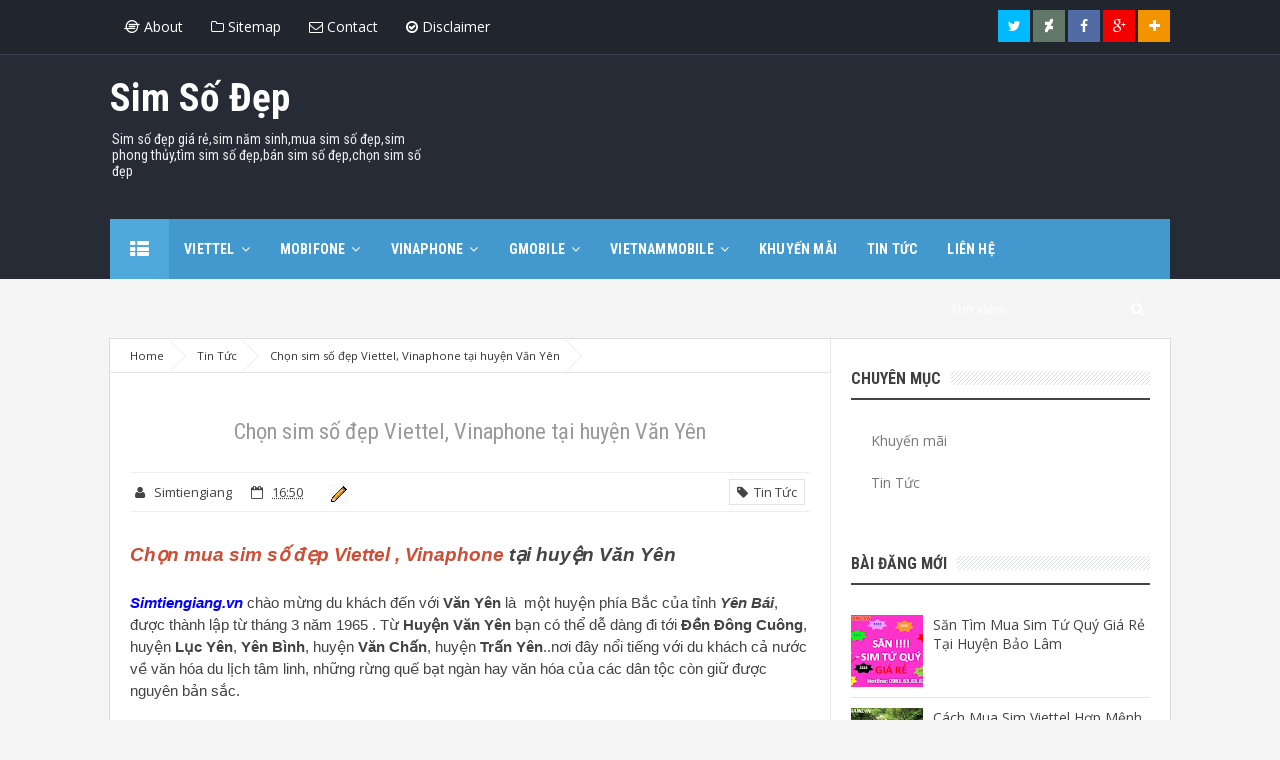

--- FILE ---
content_type: text/html; charset=UTF-8
request_url: http://www.simtiengiang.net/2017/07/chon-cach-tinh-sim-so-ep-hop-tuoi.html
body_size: 33708
content:
<!DOCTYPE html>
<html class='v2' dir='ltr' xmlns='http://www.w3.org/1999/xhtml' xmlns:b='http://www.google.com/2005/gml/b' xmlns:data='http://www.google.com/2005/gml/data' xmlns:expr='http://www.google.com/2005/gml/expr'>
<head>
<link href='https://www.blogger.com/static/v1/widgets/335934321-css_bundle_v2.css' rel='stylesheet' type='text/css'/>
<!-- [ Meta Tag SEO ] -->
<meta charset='utf-8'/>
<meta content='width=device-width, initial-scale=1' name='viewport'/>
<meta content='blogger' name='generator'/>
<meta content='text/html; charset=UTF-8' http-equiv='Content-Type'/>
<link href='http://www.blogger.com/openid-server.g' rel='openid.server'/>
<link href='http://www.simtiengiang.net/' rel='openid.delegate'/>
<link href='http://www.simtiengiang.net/2017/07/chon-cach-tinh-sim-so-ep-hop-tuoi.html' rel='canonical'/>
<title>Chọn cách tính sim số đẹp hợp tuổi Vinaphone</title>
<meta content='Sim Vinaphone khuyến mãi,chọn sim số đẹp, cách tính sim số đẹp Vinaphone, cách tính sim số đẹp hợp tuổi, tìm sim số đẹp, sim phong thủy, sim năm sinh, mua bán cầm sim vip, giao sim nhanh, đăng ký sim chính chủ miễn phí' name='description'/>
<meta content='Chọn cách tính sim số đẹp hợp tuổi Vinaphone, Sim Số Đẹp: Chọn cách tính sim số đẹp hợp tuổi Vinaphone, Sim Số Đẹp' name='keywords'/>
<link href='http://www.simtiengiang.net/feeds/posts/default' rel='alternate' title='Sim Số Đẹp - Atom' type='application/atom+xml'/>
<link href='http://www.simtiengiang.net/feeds/posts/default?alt=rss' rel='alternate' title='Sim Số Đẹp - RSS' type='application/rss+xml'/>
<link href='http://www.blogger.com/feeds/805349061316965038/posts/default' rel='alternate' title='Sim Số Đẹp - Atom' type='application/atom+xml'/>
<link href='https://blogger.googleusercontent.com/img/b/R29vZ2xl/AVvXsEgNps9FJj5qwMjPt46SxNknx1dWuYKWT8SOJi4TUYeWSYqh0ZNWFy_vSivTvRgmUEBkQmrgoUOyfOirIl-5Fc9bdm-lYwanHrIASPyijrOgJmVCfQsJqNxL9tM43JT0KLn9AXxQ9CwjvZ0/s72-c/Capture111.PNG' rel='image_src'/>
<link href='/favicon.ico' rel='icon' type='image/x-icon'/>
<link href='https://plus.google.com/xxxxx/posts' rel='publisher'/>
<link href='https://plus.google.com/xxxxx/about' rel='author'/>
<link href='https://plus.google.com/xxxxx' rel='me'/>
<meta content='xxxxx' name='google-site-verification'/>
<meta content='xxxxx' name='msvalidate.01'/>
<meta content='xxxxx' name='alexaVerifyID'/>
<meta content='Vietnam' name='geo.placename'/>
<meta content='xxxxx' name='Author'/>
<meta content='general' name='rating'/>
<meta content='id' name='geo.country'/>
<meta content='rXN5QOkyYcx0U5CyfwSgvs-fXZ9ZpgTivX6QvWULaQg' name='google-site-verification'/>
<!-- [ Social Media meta tag ] -->
<meta content='Sim Số Đẹp: Chọn cách tính sim số đẹp hợp tuổi Vinaphone' property='og:title'/>
<meta content='article' property='og:type'/>
<meta content='http://www.simtiengiang.net/2017/07/chon-cach-tinh-sim-so-ep-hop-tuoi.html' property='og:url'/>
<meta content='https://blogger.googleusercontent.com/img/b/R29vZ2xl/AVvXsEgNps9FJj5qwMjPt46SxNknx1dWuYKWT8SOJi4TUYeWSYqh0ZNWFy_vSivTvRgmUEBkQmrgoUOyfOirIl-5Fc9bdm-lYwanHrIASPyijrOgJmVCfQsJqNxL9tM43JT0KLn9AXxQ9CwjvZ0/s640/Capture111.PNG' property='og:image'/>
<meta content='Sim Vinaphone khuyến mãi,chọn sim số đẹp, cách tính sim số đẹp Vinaphone, cách tính sim số đẹp hợp tuổi, tìm sim số đẹp, sim phong thủy, sim năm sinh, mua bán cầm sim vip, giao sim nhanh, đăng ký sim chính chủ miễn phí' property='og:description'/>
<meta content='Sim Số Đẹp' property='og:site_name'/>
<meta content='562901580420523' property='fb:app_id'/>
<meta content='100005787193074' property='fb:admins'/>
<meta content='en_US' property='og:locale'/>
<meta content='en_GB' property='og:locale:alternate'/>
<meta content='id_ID' property='og:locale:alternate'/>
<meta content='summary' name='twitter:card'/>
<meta content='Sim Số Đẹp: Chọn cách tính sim số đẹp hợp tuổi Vinaphone' name='twitter:title'/>
<meta content='xxxxx' name='twitter:site'/>
<meta content='xxxxx' name='twitter:creator'/>
<style id='page-skin-1' type='text/css'><!--
/*
Theme Name       : Vienna Lite 2
Theme Publish    : 30 Juli 2015
Theme Base Color : White and Blue
Theme Layout     : 2 Column
Theme Designer   : Arlina Design
Designer URL     : www.arlinadzgn.com
Thanks to        : All supported
Theme License    : This free Blogger template is licensed under the Creative Commons Attribution 3.0 License, which permits both personal and commercial use.
However, to satisfy the &#39;attribution&#39; clause of the license, you are required to keep the footer links intact which provides due credit to its authors. For more specific details about the license, you may visit the URL below:
http://creativecommons.org/licenses/by/3.0/
*/
/* CSS Reset */
html,body,div,span,applet,object,iframe,h1,h2,h3,h4,h5,h6,p,blockquote,pre,a,abbr,acronym,address,big,cite,code,del,dfn,em,img,ins,kbd,q,s,samp,small,strike,strong,sub,sup,tt,var,b,u,i,center,dl,dt,dd,ol,ul,li,fieldset,form,label,legend,table,caption,tbody,tfoot,thead,tr,th,td,article,aside,canvas,details,embed,figure,figcaption,footer,header,hgroup,menu,nav,output,ruby,section,summary,time,mark,audio,video{margin:0;padding:0;border:0;font-size:100%;font:inherit;vertical-align:baseline;}
/* CSS HTML5 */
article,aside,details,figcaption,figure,footer,header,hgroup,menu,nav,section{display:block;}body{line-height:1;display:block;}*{margin:0;padding:0;}html{display:block;}ol,ul{list-style:none;}blockquote,q{quotes:none;}blockquote:before,blockquote:after,q:before,q:after{background:transparent;}table{border-collapse:collapse;border-spacing:0;}
/* CSS Framework */
*, *:before, *:after {-webkit-box-sizing:border-box;-moz-box-sizing:border-box;box-sizing:border-box;}
.navbar,.post-feeds,.feed-links{display:none;}
.section,.widget{margin:0 0 0 0;padding:0 0 0 0;}
strong,b{font-weight:bold;padding:0;transition:color 0.2s;}
strong,b:hover{left:-0.1em;content: '[';-webkit-transform: translateX(-100%);transform: translateX(-100%);}
cite,em,i{font-style:italic;}
a:link{color:#cf4d35;text-decoration:none;outline:none;transition:all 0.25s;}
a:visited{color:#303030;text-decoration:none;}
a:link:hover{color:#303030;text-decoration:none;}
a:visited:hover{color:#cf4d35;text-decoration:none;}
a img{border:none;border-width:0;outline:none;}
img{max-width:100%;vertical-align:middle;border:0;}
abbr,acronym{border-bottom:1px dotted;cursor:help;}
sup,sub{vertical-align:baseline;position:relative;top:-.4em;font-size:86%;}
sub{top:.4em;}small{font-size:86%;}
kbd {display:inline-block;border:1px solid #ccc;border-radius:4px;padding:0.1em 0.5em;margin:0 0.2em;box-shadow:0 1px 0px rgba(0,0,0,0.2), 0 0 0 2px #fff inset;background-color:#f7f7f7;}
mark{background-color:#ffce00;color:#182025;}
p,blockquote,pre,table,figure,hr,form,ol,ul,dl{margin:1.5em 0;}
hr{height:1px;border:none;background-color:#999;}
code,kbd,pre,samp{font-family:monospace,monospace;}
pre{white-space:pre;word-wrap:normal;overflow:auto;}
blockquote{position:relative;line-height:2;margin:15px 0;border-left:3px solid #c69f73;font-weight:400;padding:0 18px;color:#999}
*:focus {outline:0!important;}
kbd,blockquote,pre,pre.code,.post-body table td{-webkit-user-select:text;-khtml-user-select:text;-moz-user-select:text;-ms-user-select:text;user-select:text;}
/* CSS Blog Heading */
h1,h2,h3,h4,h5,h6{font-weight:700;line-height:normal;margin:0 0 0.6em;}
h1{font-size:200%}
h2{font-size:180%}
h3{font-size:160%}
h4{font-size:140%}
h5{font-size:120%}
h6{font-size:100%}
/* CSS Form */
input,button,select,textarea{font-size:100%;line-height:normal;vertical-align:baseline;}
textarea{display:block;box-sizing:border-box;}
input::-webkit-input-placeholder,textarea::-webkit-input-placeholder,input:-moz-placeholder,textarea:-moz-placeholder,input.placeholder_text,textarea.placeholder_text{color:#888}[placeholder]:focus::-webkit-input-placeholder{transition:opacity .5s .5s ease;opacity:0}
/* Print Styling */
@media print {
*{background:transparent!important;color:#000!important;box-shadow:none !important;text-shadow:none !important}
a,a:visited{text-decoration:underline}a[href]:after{content:" (" attr(href)")"}abbr[title]:after{content:" (" attr(title)")"}.ir a:after,a[href^="javascript:"]:after,a[href^="#"]:after{content:""}pre,blockquote{border:1px solid #999;page-break-inside:avoid}thead{display:table-header-group}tr,img{page-break-inside:avoid}img{max-width:100% !important}
@page {margin:0.5cm;}
p,h2,h3{orphans:3;widows:3}h2,h3{page-break-after:avoid}}
/* CSS List */
ul,dl{margin:.5em 0em .5em 3em}
ol{list-style:decimal outside}
ul{list-style:disc outside}
li{margin:.5em 0}
dt{font-weight:bold}
dd{margin:0 0 .5em 2em}
.post ul li span{position:relative;display:block;margin:0;padding:5px 8px;margin-bottom:10px;text-decoration:none;transition:all .3s;}
ol {counter-reset:li;list-style:none;font:15px 'Open Sans', 'lucida sans';padding:0;margin:1.5em 0;text-shadow:0 1px 0 rgba(255,255,255,.5);}
ol ol {margin: 0 0 0 2em;}
.post ol li{position:relative;display:block;padding:.4em .4em .4em .8em;margin:.5em 0 .5em 2.5em;background:#fff;color:#666;text-decoration:none;transition:all .3s ease-out;}
.post ol li:before {content:counter(li);counter-increment:li;position:absolute;left:-2.5em;height:2em;width:2em;text-align:center;}
/* CSS Post Table */
.post-body table td, .post-body table caption{border:1px solid #e6e6e6;padding:10px;text-align:left;vertical-align:top;}
.post-body table th {border:1px solid #009abf;padding:10px;text-align:left;vertical-align:top;}
.post-body table.tr-caption-container {border:1px solid #eee;}
.post-body th{font-weight:700;}
.post-body table caption{border:none;font-style:italic;}
.post-body table{}
.post-body td, .post-body th{vertical-align:top;text-align:left;font-size:13px;padding:3px 5px;border:1px solid #eee;}
.post-body th{background:#00acd6;color:#fff;}
.post-body th:hover{background:#009fc6;}
.post-body td a{color:#444;}
.post-body td a:hover{color:#cf4d35;}
.post-body table.tr-caption-container td {border:none;padding:8px;}
.post-body table.tr-caption-container, .post-body table.tr-caption-container img, .post-body img {max-width:100%;height:auto;}
.post-body li {list-style-type:square;}
.post-body td.tr-caption {color:#666;font-size:80%;padding:0px 8px 8px !important;}
img {max-width:100%;height:auto;border:none;}
table {max-width:100%;width:100%;margin:1.5em auto;}
table.section-columns td.first.columns-cell{border-left:none}
table.section-columns{border:none;table-layout:fixed;width:100%;position:relative}
table.columns-2 td.columns-cell{width:50%}
table.columns-3 td.columns-cell{width:33.33%}
table.columns-4 td.columns-cell{width:25%}
table.section-columns td.columns-cell{vertical-align:top}
table.tr-caption-container{padding:4px;margin-bottom:.5em}
td.tr-caption{font-size:80%}
.widget ul {padding:0;}
/* CSS Global Wrapper */
body {background:#f5f5f5 none repeat scroll top left;margin:0;padding:0;color:#404040;font-family:'Open Sans';font-size:14px;font-weight:400;text-align:left;}
#viennalite-wrapper {max-width:1060px;margin:0 auto;padding:0;overflow:hidden;}
#header-wrapper {margin:20px;overflow:hidden;}
#header {float:left;width:100%;max-width:257px;}
.header-right {float:right;padding:0;overflow:hidden;margin:0;width:100%;
max-width:728px;}
.header-wrapper2 {position:relative;z-index:999;}
.viennalitetop-wrapper {overflow:hidden;position:relative;}
#footer-wrapper {text-align:left;overflow:hidden;margin:0;}
.footer {padding-bottom:.2em;}
.footer-bottom {min-height:40px;}
#footx1,#footx2,#footx3 {margin:0 .2%}
#footer-widgetpro .footer-widget {width:30.2%;float:left;margin-left:20px;}
#footer-widgetpro {max-width:1060px;overflow:hidden;margin:0 auto;}
#footer-wrapper .widget-content li {margin-left:-14px;}
#footer-wrapper .widget li {margin:5px 0 0 0;padding:5px 0 0 15px;display:block;}

--></style>
<style id='template-skin-1' type='text/css'><!--
/* CSS Body Layout */
#layout ul,body#layout div.section h4,#layout div.section h4,body#layout ul,body#layout .top-tab-widget-menu ul {display:none;}
#layout,#layout .widget-content,#layout .add_widget {border:none;}
#layout .add_widget a {color:#444;}
#layout:before {content:'Vienna Lite 2';text-transform:uppercase;font-size:20px;color:#999;margin:0 0 20px 0;display:inline-block;font-weight:700;font-family:sans-serif;}
#layout #header-wrapper{min-height:0px;width:100%;margin:10px 0 0 0;}
#layout #footer-wrapper{padding:20px 0;overflow:visible;background:#fdfdfd;border-top:1px solid #ccc;}
#layout #footer-wrapper .add_widget {background-color:#8b9898;border:none;}
#layout #footer-wrapper .add_widget a,#layout div#mag-wrapper .add_widget a,#layout div#mag-wrapper2 .add_widget a {color:#fff;}
#layout #footer-wrapper .footer-column{width:33.33%;float:left}
#layout #footer-wrapper #column1,#layout #footer-wrapper #column2{margin:0}
#layout #footer-wrapper:before {content:'Footer Wrapper';text-transform:uppercase;font-size:16px;color:#aaa;margin:0 0 20px 0;display:inline-block;font-weight:700;font-family:sans-serif;}
#layout div#post-wrapper:before {content:'Post Wrapper';text-transform:uppercase;font-size:16px;color:#aaa;margin:0 0 20px 0;display:inline-block;font-weight:700;font-family:sans-serif;}
#layout #main-wrapper{width:70%;float:left}
#layout #sidebar-wrapper{width:30%;left:0;padding:0;float:right}
#layout #sidebar-wrapper:before {content:'Sidebar Wrapper';text-transform:uppercase;font-size:16px;color:#aaa;margin:0 0 20px 0;display:inline-block;font-weight:700;font-family:sans-serif;}
#layout .draggable-widget .widget-wrap2 {background:#c1cfd9;}
#layout #banner,#layout #banner2 {background-color:#5f6868;padding:20px 0!important;margin-bottom:20px;}
#layout #banner:before,#layout #banner2:before{content:'Ad Slot 970x90';font-size:13px;color:#fff;margin-bottom:20px;padding-bottom:5px;display:inline-block;font-weight:400;font-family:sans-serif}
#layout #banner .widget,#layout #banner2 .widget{width:80%;margin:5px auto!important;overflow:hidden;float:none}
#layout #banner .add_widget,#layout #banner2 .add_widget{width:80%;margin:5px auto!important;overflow:hidden;float:none}
#layout div#mag-wrapper .add_widget,#layout div#mag-wrapper2 .add_widget{background-color:#649fd0;border:none}
iframe#editorframe,#editorframe {width:1000px!important;;}
body#layout div#post-wrapper,body#layout #post-wrapper,#layout #post-wrapper {float:left;width:70%;}
body#layout div.section,#layout div.section{background-color:transparent;border:0;font-family:sans-serif;margin:0;overflow:visible;padding:0;position:relative}
body#layout #viennalite-wrapper, body#layout .post-inner, body#layout .sidebar, body#layout .sidebar-two,body#layout #wrapper, body#layout .post-inner, body#layout .sidebar-inner {padding:0;}
body#layout #main{position:relative;background-color:#636798;padding:20px 10px!important;margin-bottom:20px;clear:both}
body#layout #main:before{content:'Recent Post';font-size:13px;color:#fff;margin-bottom:20px;padding-bottom:5px;display:block;font-weight:400;font-family:sans-serif}
body#layout .vita-list {float:left;width:79px;}
body#layout .header-wrapper {margin-top:0;}
body#layout #navigation {float:left;width:100%;}
body#layout .vita-list {float:left;width:100%;}
body#layout #header-wrapper {min-height:0px;width:100%;}
body#layout #header {width:30%;}
body#layout #header-right {width:70%;}
body#layout #vita-list-1, body#layout #vita-list-2 {width:50%;float:left;}
body#layout .add_widget {border:1px solid #ddd;}
body#layout #carousel {background-color:#f9aa4f;padding:20px 0!important;margin-bottom:20px;}
body#layout #carousel:before{content:'Slider';font-size:13px;color:#fff;margin-bottom:20px;padding-bottom:5px;display:inline-block;font-weight:400;font-family:sans-serif}
body#layout div#mag-wrapper,body#layout div#mag-wrapper2{width:100%;position:relative;display:inline-block;background-color:#78b9ef;padding:20px 0 !important;margin-bottom:20px;clear:both}
body#layout div#mag-wrapper:before,body#layout div#mag-wrapper2:before{content:'Mag Section';font-size:13px;color:#fff;margin-bottom:20px;padding-bottom:5px;display:block;font-weight:400;font-family:sans-serif}
body#layout #viennaprobox-1,body#layout #viennaprobox-2,body#layout #viennaprobox-3,body#layout #viennaprobox-4,body#layout #viennaprobox-5,body#layout #viennaprobox-6{width:48%;margin:4px;float:left;display:list-item;list-style:none}
body#layout #main,body#layout #main2{position:relative;background-color:#636798;padding:20px 10px !important;margin-bottom:20px;clear:both}
body#layout #main2{background-color:#84c0a0}
--></style>
<style type='text/css'>
/* CSS Fix */
#navbar-iframe,#ContactForm1,#ContactForm1 br,.quickedit,#Attribution1 {display:none;visibility:hidden}
.clear {clear:both;}
.clear:after {visibility:hidden;display:block;font-size:0;content:" ";clear:both;height:0;}
header,nav,section,aside,article,footer {display:block;}
form.searchform {margin:0;}
.widget ul {line-height:1.4em;}
.rich-snippet {padding:10px;margin:15px 0 0;border:3px solid #e6e6e6;font-size:12px;}
.status-msg-wrap {width:100%;margin:auto;}
.status-msg-body {padding:20px 2%;width:96%;background:#fff;}
.status-msg-border {border:none;opacity:1;width:auto;}
.status-msg-bg {background-color:#fff;}
.status-msg-hidden {padding:20px 2%;}
.rich-snippet {padding:10px;margin:15px 0 0;border:none;font-size:12px;}
span.post-count {font-size:11px;color:#666;}
.CSS_LIGHTBOX {z-index:999999!important;}
.CSS_LIGHTBOX_BG_MASK_TRANSPARENT {opacity:.95!important;}

/* CSS Outer Wrapper */
#viennalite-wrapper {background:#fefefe;max-width:1060px;margin:0 auto 20px auto;padding:0;overflow:hidden;-webkit-box-sizing:initial;-moz-box-sizing:initial;box-sizing:initial;box-shadow:0 0 0 1px rgba(0,0,0,.1);}

/* CSS Content Wrapper */
#content-wrapper {margin:auto;padding:0;word-wrap:break-word;}

/* CSS Top Menu Wrapper */
.vitop-wrapper {padding:0;position:relative;max-width:1060px;margin:0 auto;}
.viennalitetop-wrapper{background:#21252d;border-bottom:1px solid #3a404f;position:relative;overflow:hidden;padding:10px 0}
.header-wrapper2 {margin:0 auto;padding:0}
.top-menulite {display:block;margin:0 auto;float:left;padding:0;width:100%;background:transparent;}
.top-menulite ul {width:100%;padding:0;margin:0;text-align:left;}
.top-menulite li {list-style-type:none;float:left;padding:0;margin:0;}
.top-menulite li a{position:relative;color:#fff;display:block;margin:0;padding:10px 14px;line-height:100%;transition:all .3s}
.top-menulite ul li a:active, .top-menulite ul li.highlight a {text-decoration:none;}
.top-menulite ul li a:hover{background:#3f414a;color:#fff;text-decoration:none}
.top-menulite li.doremifa {float:right;margin-left:3px;}
.top-menulite li.doremifa a{padding:0;width:32px;height:32px;line-height:32px;text-align:center}
.top-menulite li.doremifa a i{text-align:center;color:#fff;}
.top-menulite li.doremifa a:hover i{color:#fff;}
.top-menulite li.doremifa.join{background:#f29400;}
.top-menulite li.doremifa.deviantart{background:#617767;}
.top-menulite li.doremifa.gplus{background:#f20000;}
.top-menulite li.doremifa.twitter{background:#00baff;}
.top-menulite li.doremifa.facebook{background:#516ca4;}
.top-menulite li.doremifa a i,.top-menulite li.doremifa a:hover i{color:#fff;}
.top-menulite a#pull {display:none;}

/* CSS Header Wrapper */
#header-wrapper {margin:auto;padding:0;overflow:hidden;background:#272b35;}
.header-wrapp {margin:auto;padding:20px 0 40px 0;max-width:1060px;overflow:hidden;}
#header {float:left;width:100%;max-width:30%;color:#fff;margin:0;}
#header h1, #header h2, #header p {font-family:'Roboto Condensed';font-size:280%;font-weight:700;color:#fff;}
#header a {color:#fff;text-decoration:none;transition:all 0.3s ease-out;}
#header a:hover {color:#eee;}
#header .description {font-size:100%;font-weight:400;color:#eee;line-height:normal;margin:0;}
.header img {display:block;}
.header-right {float:right;padding:0;overflow:hidden;margin:0;width:100%;
max-width:728px;}
.header-right img {display:block;border:1px solid rgba(0,0,0,.5);}
.Header h1,.Header h2 {margin-bottom:10px;}

/* CSS Main Menu */
.slide-menu {display:none;background:#3a89b9;padding:0 15px;height:60px;line-height:60px;color:#fff!important;}
.slide-menu:hover {background:#3a89b9;}
#nav{font-family:'Roboto Condensed';font-weight:700;text-transform:uppercase;letter-spacing:.2px;background:#272b35;height:60px;line-height:60px;margin:0 auto;-webkit-box-sizing:initial;-moz-box-sizing:initial;box-sizing:initial}
#nav2{max-width:1060px;margin:0 auto;background:#4399cd;height:60px;line-height:60px}
.vienna-menulite {background:#4399cd;list-style:none;margin:0;float:left;}
.vienna-menulite:before,.vienna-menulite:after {content: " ";display:table;}
.vienna-menulite:after {clear:both;}
.vienna-menulite a {display:block;padding:0 15px;}
.vienna-menulite li {position:relative;margin:0;}
.vienna-menulite > li {float:left;}
.vienna-menulite > li > a {display:block;height:60px;line-height:60px;color:#fff;}
.vienna-menulite > li > a.active {background:#4fa8dc;padding:0 20px;}
.vienna-menulite > li:hover > a,.vienna-menulite > li:hover > a.active {background:#4fa8dc;color:#fff;}
.vienna-menulite > li > a.active i {transform:scale(1.0);backface-visibility:hidden;vertical-align:middle;}
.vienna-menulite > li > a.active i:hover {transform:scale(0.95);}
.vienna-menulite ul {list-style:none;margin:0;min-width:10em;}
.vienna-menulite li ul {background:#fafafa;display:block;position:absolute;left:0;top:80%;z-index:10;visibility:hidden;opacity:0;transition:all .3s;}
.vienna-menulite li li ul {left:110%;top:0;}
.vienna-menulite li ul li{position:relative;margin:0;}
.vienna-menulite > li.hover > ul {visibility:visible;opacity:1;top:100%;}
.vienna-menulite li li.hover ul {visibility:visible;opacity:1;left:100%;}
.vienna-menulite li li a {display:block;color:#666;position:relative;z-index:100;height:42px;line-height:42px;font-weight:400;text-transform:none;transition:all .3s;;}
.vienna-menulite li li a:hover {background:#4399cd;color:#fff;}
.vienna-menulite li li li a {z-index:20;}
.vienna-menulite li .parent:after{content:"\f107";font-family:FontAwesome;font-style:normal;font-weight:normal;text-decoration:inherit;padding-left:6px;transition:all .3s;}
.vienna-menulite li:hover .parent:after{content:"\f106";color:#fff;}
.vienna-menulite li:hover ul li .parent:after {content: "\f105";font-family:FontAwesome;font-style:normal;font-weight:normal;text-decoration:inherit;padding-left:6px;color:#4399cd;float:right;transition:all .3s;}
.vienna-menulite li ul li .parent:hover:after {content: "\f105";color:#fff;}
#search-form {float:right;margin:0 10px;width:230px;}
#search-form table {width:100%;margin:0 0 0 0;}
#search-form td.search-box {padding-right:30px;}
#search-form input#search-box[type="text"] {background:transparent;height:36px;line-height:36px;margin:5px 0 5px 10px;padding:0 10px;width:100%;color:#fff;border:0;font-size:95%;transition:all .5s;-webkit-box-sizing:initial;-moz-box-sizing:initial;box-sizing:initial;}
#search-form input#search-button[type="submit"]{font-family:FontAwesome;background:transparent;color:#fff;line-height:38px;padding:0 16px;border:0;outline:none;font-size:14px;transition:all .25s;-webkit-box-sizing:initial;-moz-box-sizing:initial;box-sizing:initial}
#search-form input#search-button[type="submit"]:hover{cursor:pointer;}
#search-form input#search-box[type="text"]:focus {background:#fff;color:#444;outline:none;}

/* CSS Post Wrapper */
#post-wrapper {background:#fff;color:#444;float:left;width:68%;border-right:1px solid #e9e9e9;}
.post-inner {padding:0;}
.breadcrumbs{position:relative;background:none repeat scroll 0 0 #fff;border-bottom:1px solid #e3e3e3;border-radius:2px;font-size:80%;height:22px;line-height:22px;margin-top:1px;overflow:hidden;padding:5px;-webkit-box-sizing:initial;-moz-box-sizing:initial;box-sizing:initial}
.breadcrumbs>span {position:relative;padding:10px 15px;}
.breadcrumbs>span:last-child{background:none repeat scroll 0 0 transparent;color:#333}
.breadcrumbs a{color:#333}
.breadcrumbs a:hover{color:#7fa8f0}
.breadcrumbs>span:before, .breadcrumbs>span:after {z-index:1;content: " ";border:19px solid transparent;height:0;width:0;right:-26px;top:-1px;position:absolute;border-left-color:#e3e3e3;}
.breadcrumbs>span:before {border-left-color:#e9e9e9;}
.breadcrumbs>span:after {float:left;border-left-color:#fff;right:-24px;border-width:18px;top:0;}
.post {background:#fff;margin:0;padding:20px;}
.post-body{line-height:1.7em;color:#444;margin-top:15px;font-size:15px}
.post-body img {max-width:95%;margin:0 auto;height:auto;}
h3.post-title, h2.post-title, h1.post-title {font-family:'Roboto Condensed',sans-serif;font-size:20px;font-weight:400;text-align:center;padding:15px;}
h3.post-title a, h2.post-title a, h1.post-title a, h2.post-title, h1.post-title {color:#999;}
h3.post-title a:hover, h2.post-title a:hover, h1.post-title a:hover {color:#cf4d35!important;}
.viennalite-info {background:transparent;margin-top:5px;margin-bottom:5px;color:#fff;font-size:12px;text-align:left;padding:0;box-shadow:none;}
.viennalite-info a {display:inline;background:transparent;color:#666;padding:4px 6px 4px 6px;transition:all .3s ease-out;}
.viennalite-info a:hover {color:#cf4d35;}
.author-info, .time-info, .comment-info, .label-info, .review-info {margin-right:0;display:inline-block;color:#666;padding:10px 5px;}
.timestamp-link abbr {border-bottom:none;}
#blog-pager-newer-link{float:left;padding:0 0 0 15px;}
#blog-pager-older-link{float:right;padding:0 15px 0 0;}
.blog-pager,#blog-pager{clear:both;text-align:center}
.feed-links{clear:both;line-height:2.5em;}
span.post-author.vcard {visibility:hidden;width:0;height:0;}
.post-header, .post-footer {line-height:initial;width:0;height:0;}

/* CSS Sidebar Wrapper */
#sidebar-wrapper {background:#fff;float:right;width:32%;margin:auto;border-bottom:1px solid #e9e9e9;}
.sidebar-inner {padding:20px;}
.sidebar .widget-content,.sidebar-two .widget-content {padding:20px 0;}
.sidebar h2,.sidebar-two h2,.sidebar h3,.sidebar-two h3{overflow:hidden;position:relative;font-family:'Roboto Condensed';font-size:16px;font-weight:700;padding:10px 0;margin:0;text-transform:uppercase;display:block;background:#fff;border-bottom:2px solid #444;transition:All .3s ease-out}
.sidebar h2:after,.sidebar-two h2:after,.sidebar h3:after,.sidebar-two h3:after{content:'';display:inline-block;position:absolute;height:14px;top:0;margin:12px 0 12px 10px;width:100%;background:url(https://blogger.googleusercontent.com/img/b/R29vZ2xl/AVvXsEgjp_wKQekbGvtSPUFcQzqiXUJa8ekDfkowETXRskLo5fqswxznL7OV-nPXkTVAV0WrLfz40PbUhbj6BuTC59mRo0ttExoU7R63rx7F8fAiCEWVdzCpEUARCyitxpkiv3UPZXffi7Tge1zU/s1600/repeat-bg.png)repeat}
.sidebar .widget,.sidebar-two .widget {background:#fff;margin:0 0 20px;}
.sidebar ul, .sidebar ol,.sidebar-two ul, .sidebar-two ol {list-style-type:none;margin:0;padding:0;}
.sidebar li,.sidebar-two li {margin:5px 0;padding:0;}

/* CSS Popular Post */
.item-snippet {display:none;}
.PopularPosts .item-thumbnail{margin:0;}
#PopularPosts1 h2,#PopularPosts2 h2 {margin:0;}
.PopularPosts .popular-posts ul li{list-style:none;overflow:hidden;margin:0 0 10px;padding:10px 0 0;border-top:1px solid #e3e3e3;}
.PopularPosts .popular-posts ul li:first-child{border-top:0}
#PopularPosts1 .popular-posts,#PopularPosts2 .popular-posts {position:relative;}
.PopularPosts .popular-posts ul li a {color:#444;transition:all .3s}
.PopularPosts .popular-posts ul li a:hover {color:#444;text-decoration:underline}
.PopularPosts .item-title{display:table-cell;vertical-align:middle;line-height:normal;text-overflow:ellipsis;padding:0 0 0 10px}
.PopularPosts .item-thumbnail img {display:block;float:left;width:72px;height:auto;padding:0;}
.popular-posts ul {padding-left:0;}

/* CSS Footer Wrapper */
#footer-wrapper{position:relative;z-index:21;text-align:center;overflow:hidden;}
#footer-last{overflow:hidden;background:#21252d;padding:30px;margin:15px 0 0}
#footer-last2 {max-width:1060px;margin:auto;}
#virightcredit,.vieleftcredit {display:inline-block;margin:0;color:#8f9aa1;}
#virightcredit a,.vieleftcredit a {color:#8f9aa1;text-decoration:none;}
#virightcredit a:hover,.vieleftcredit a:hover {color:#c0ccd3;text-decoration:underline;}

/* CSS label */
.widget-content.cloud-label-widget-content {display:inline-block;width:100%;}
.widget-content.cloud-label-widget-content {display:inline-block;}
.label-size-1,.label-size-2,.label-size-3,.label-size-4,.label-size-5 {font-size:100%;opacity:1}
.cloud-label-widget-content{text-align:left;padding:10px;}
.label-count {white-space:nowrap;display:inline-block;}
#sidebar-wrapper .Label li{position:relative;background:#fff;color:#444;padding:0;margin:0;text-align:left;width:100%;transition:all .3s ease-out}
#sidebar-wrapper .Label li:hover {background:#fff;color:#cf4d35;}
#sidebar-wrapper .Label li:before {content:"";position:absolute;width:0;height:100%;background:#4fafe9;transition:all .2s ease-in-out;}
#sidebar-wrapper .Label li:hover:before {width:100%;}
#sidebar-wrapper .Label li a{padding:0 0 0 20px;display:block;position:relative;line-height:42px;color:#787878;text-decoration:none;transition:all .3s ease-out}
#sidebar-wrapper .Label li a:hover {color:#fff;}
#sidebar-wrapper .Label li span{float:right;height:42px;line-height:42px;width:42px;text-align:center;display:inline-block;background:#4fafe9;color:#FFF;position:absolute;top:0;right:0;z-index:2}
#sidebar-wrapper .Label li:nth-child(1) span,#sidebar-wrapper .Label li:nth-child(1):before,#sidebar-wrapper .Label li:nth-child(7) span,#sidebar-wrapper .Label li:nth-child(7):before {background:#ca85ca;}
#sidebar-wrapper .Label li:nth-child(2) span,#sidebar-wrapper .Label li:nth-child(2):before,#sidebar-wrapper .Label li:nth-child(8) span,#sidebar-wrapper .Label li:nth-child(8):before {background:#e54e7e;}
#sidebar-wrapper .Label li:nth-child(3) span,#sidebar-wrapper .Label li:nth-child(3):before,#sidebar-wrapper .Label li:nth-child(9) span,#sidebar-wrapper .Label li:nth-child(9):before {background:#61c436;}
#sidebar-wrapper .Label li:nth-child(4) span,#sidebar-wrapper .Label li:nth-child(4):before,#sidebar-wrapper .Label li:nth-child(10) span,#sidebar-wrapper .Label li:nth-child(10):before {background:#f4b23f;}
#sidebar-wrapper .Label li:nth-child(5) span,#sidebar-wrapper .Label li:nth-child(5):before,#sidebar-wrapper .Label li:nth-child(11) span,#sidebar-wrapper .Label li:nth-child(11):before {background:#46c49c;}
#sidebar-wrapper .Label li:nth-child(6) span,#sidebar-wrapper .Label li:nth-child(6):before,#sidebar-wrapper .Label li:nth-child(12) span,#sidebar-wrapper .Label li:nth-child(12):before {background:#607ec7;}
#sidebar-wrapper .label-size{position:relative;display:block;float:left;margin:0 4px 4px 0;font-size:13px;transition:all 0.3s;}
#sidebar-wrapper .label-size a{background:#fff;display:inline-block;color:#444;padding:5px 8px;font-weight:400;border:1px solid #ccc;transition:all .3s}
#sidebar-wrapper .label-count{backface-visibility:hidden;opacity:0;visibility:hidden;font-size:85%;display:inline-block;position:absolute;top:-5px;right:-10px;background:#4fafe9;color:#fff;white-space:nowrap;padding:0;width:25px;height:22px;line-height:22px;border-radius:4px;text-align:center;z-index:1;transition:all .3s}
#sidebar-wrapper .label-size:hover .label-count{opacity:1;visibility:visible;right:-15px}
#sidebar-wrapper .label-size a:hover{color:#444;border-color:#4fafe9}

/* CSS Ad Slot Wrapper */
.banner,.banner2 {margin:0 auto;text-align:center;overflow:hidden;}
.banner .widget,.banner2 .widget {width:100%;max-width:100%;margin:0 auto;background:transparent;text-align:center;overflow:hidden;padding-top:15px;padding-bottom:15px;}
.banner img, .banner iframe,.banner2 img, .banner2 iframe{display:block;margin:0 auto;text-align:center;}
.kotak_iklan {text-align:center;margin:0 auto;transition:all 1s ease-out;}
.kotak_iklan .sidebar .widget-content,.kotak_iklan .sidebar-two .widget-content{padding:0;border:0;}
.kotak_iklan .sidebar .widget {margin-bottom:0;padding:0;}
.kotak_iklan img {background:#fff;text-align:center;margin:0 auto;padding:4px;border:1px solid transparent!important;transition:all 0.6s ease-out;}
.kotak_iklan  img:hover {background:#fdfdfd;border:1px solid #e6e6e6;}
.kotak_iklan2 {text-align:center;margin:0 auto;transition:all 1s ease-out;}
.kotak_iklan2 .sidebar .widget-content,.kotak_iklan2 .sidebar-two .widget-content{padding:0;background:#f2f6f7;box-shadow:0 1px 2px 0 rgba(0,0,0,0.1);border:0;}
.kotak_iklan2 .sidebar .widget,.kotak_iklan2 .sidebar-two .widget {margin-bottom:0;padding:0;}
.kotak_iklan2  img {text-align:center;transition:all 1s ease-out;}
.kotak_iklan2  img:hover {transition:all .5s ease-out;}

/* CSS Page Navigation */
.pagenav{background-color:#fff;clear:both;margin:20px;padding:15px;text-align:left;font-size:13px;font-weight:400}
.pagenav .pages {background-color:transparent;color:#999;font-weight:400;text-transform:uppercase;font-size:10px;border:none;}
.pagenav span,.pagenav a{display:inline-block;background-color:#4399cd;color:#fff;margin:0 2px;line-height:35px;height:35px;padding:0 12px;transition:all .2s}
.pagenav .current,.pagenav a:hover{background:#3a89b9;color:#fff;}

/* CSS Back To Top */
#backtotop{overflow:hidden;position:fixed;z-index:90;right:30px;bottom:0;display:none;width:42px;height:40px;line-height:34px;color:#eee;text-align:center;background-color:#4399cd;font-size:20px;text-indent:0;cursor:pointer;-webkit-transform:translateZ(0);padding:4px 0 0;text-align:center;border-radius:5px 5px 0 0;transition:all .5s}
#backtotop:hover {background-color:#3a89b9;color:#fff;}

/* CSS Global Responsive */
@media screen and (max-width:1066px) {
.vitop-wrapper {padding:0 10px;}
#viennalite-wrapper {margin:0 auto;padding:0 10px;}
.header-right {float:right;padding:0;overflow:hidden;margin:0;}
.header-right img {display:block;}
.vienna-socials-icon ul li{width:32px;height:32px;line-height:32px;}
.vienna-socials-icon ul li a{line-height:32px;}
#header-wrapper {padding:0 10px;}
#header {max-width:20%;}
#nav {padding:0 10px;}}

@media screen and (max-width:960px) {
#viennalite-wrapper {margin:0 auto;padding:10px;box-shadow:none;}
#header h1,#header p,#header,.header-right,#header .description{margin:0 auto;width:100%;float:none;text-align:center;}
#header {margin:20px auto;padding:0 30px;background:transparent;max-width:80%;}
.header-right img, .header-right iframe{margin:0 auto;max-width:100%;}
#header-wrapper{padding:0;margin:auto;}
.header-wrapper2 {padding:0}
.header-wrapp {padding:40px 10px;}
.viennalitetop-wrapper {position:relative;z-index:96;overflow:hidden;margin:0;}
.header-wrapper2 {padding:0}
a.vierightcredit-social {margin:10px 5px 0 5px;}
#search-form {width:100%;}
#search-form td.search-box {padding-right:0;width:100%;}
#search-form input#search-box[type="text"] {background:#fff;color:#444;}
#search-form input#search-box[type="text"]:focus {background:#fff;outline:none;}}

@media only screen and (max-width:768px) {
#post-wrapper, #sidebar-wrapper {width:100%;max-width:100%}
.post-body img {max-width:90%;}
.sidebar-inner, .post-inner {padding:0;}
.vieleftcredit,#vierightcredit {float:none;text-align:center;margin:10px auto;}
.Profile .profile-datablock {display:inline;float:left;}
.viennalitetop-wrapper {margin:0;}
.vitop-wrapper {margin:0;padding:0;}
.top-menulite {display:block;width:100%;padding:0 10px}
.top-menulite ul {text-align:center;}
.top-menulite ul {display:none;height:auto;}
.top-menulite a#pull {color:#eee;display:inline-block;font-size:12px;padding:10px 3%;position:relative;text-align:right;width:100%;font-weight:700;}
.top-menulite a#pull:after {content:'\f0c9';font-family:FontAwesome;font-style:normal;font-weight:normal;text-decoration:none;font-size:30px;color:#fff;display:inline-block;position:absolute;left:20px;top:0;line-height:30px;}
.top-menulite li {display:block;width:100%;text-align:left;border-right:none;}
.top-menulite li a {padding:15px 20px;display:block;}
.top-menulite li a:hover, nav a:active {color:#fff;}
.top-menulite ul li a:hover {background:#4399cd;color:#fff;}
.top-menulite ul li:first-child a {margin-left:0;}
.nav {float:none;width:100%;max-width:100%}
.active {display:block;}
.vienna-menulite > li > a.active {border-top:4px solid #3a89b9;border-left:0;padding:0 15px;}
#search-form {width:100%;margin:0!important;}
.nav li ul:before,.top-menulite li.doremifa {display:none;}
.nav > li {float:none;overflow:hidden;background:#4399cd;z-index:99;}
.nav ul {display:block;width:100%;float:none;}
.vienna-menulite li ul {background:#f6f6f6;box-shadow:none;}
.vienna-menulite li ul li a{background:#fafafa;color:#444;}
.vienna-menulite li li a:hover {background:#4399cd;}
.nav > li.hover > ul , .nav li li.hover ul {position:static;}
.vienna-menulite li .parent:after,.vienna-menulite li ul li .parent:after {content: "\f107";font-family:FontAwesome;font-style:normal;font-weight:normal;text-decoration:inherit;padding-right:5px;float:right;color:#fff;}
.vienna-menulite li:active .parent:after,.vienna-menulite li ul li:active .parent:after {color:#fff;}
#search-form {width:100%;background:#fdfdfd;}
#search-form td.search-box {padding:0 10px!important;}
#search-form td.search-button {padding:0 10px;width:1%;}
#search-form input#search-box[type="text"] {margin:0;background:#fff;color:#666;}
#search-form input#search-button[type="submit"] {margin:0 0 0 -6px;}
#search-form input#search-box[type="text"]:focus {background:#fdfdfd;outline:none;}}

@media only screen and (min-width:640px){
#menu {display:block;}}

@media only screen and (max-width:640px){
.viennalitetop-wrapper {margin:auto;}
.header-wrapper2 {margin:0 auto;padding:0}
#header h1,#header p,#header,.header-right,#header .description{margin:0 auto;width:100%;float:none;text-align:center;}
.header-right{float:none;margin:0 auto;text-align:center;}
.header-right img, .header-right iframe{float:none;margin:0 auto;text-align:center;}
#header-wrapper{padding:20px 0;margin:auto;}
#header {min-width:initial;background:none;margin:20px auto;padding:0 5px;}
#header .description {font-size:100%;line-height:1.5;}
#backtotop {font-size:20px;}
#footer-wrapper{margin:20px 0 0 0;}
.responsive-menu {margin:0;}
#nav {margin:0;}
.pagenav .pages {display:none;}
.vienna-socials-icon ul li{width:32px;height:32px;line-height:32px;}
.vienna-socials-icon ul li a{line-height:32px;}
#backtotop{right:15px;bottom:0;display:none;width:34px;height:34px;color:#fff;text-align:center;background-color:#303030;font-size:22px;line-height:32px;padding:0;}}

@media only screen and (max-width:480px){
#viennalite-wrapper {margin:0 auto;}
.top-menulite a#pull {width:90%;}
.header-right{float:none;margin:0 auto;text-align:center;}
.header-right img, .header-right iframe{float:none;margin:0 auto;text-align:center;}
.post {margin:0 0 8px;padding:8px;}
h2.post-title, h1.post-title {font-size:16px;}
.comments .comment-block, .comments .comments-content .inline-thread {
padding:10px !important;}
.comment .comment-thread.inline-thread .comment {margin: 0 0 0 0 !important;}
.viennalite-info {font-size:12px;}
.authorLeft{float:none;width:120px;margin:0 auto}
.authorDetails{text-align:center}
.authorDetails h2{float:none}
.authorDetails span{float:none}
.articleAuthor .authorContent p{text-align:center}}

@media screen and (max-width:320px){
.header-right{float:none;margin:0 auto;text-align:center;}
.header-right img, .header-right iframe{float:none;margin:0 auto;text-align:center;}
.post {padding:6px;}}
</style>
<style type='text/css'>
.post-body img.lock{-webkit-touch-callout:none;-webkit-user-select:none;-khtml-user-select:none;-moz-user-select:none;-ms-user-select:none;user-select:none;pointer-events:none;}
.post-body .separator a {margin-left:initial!important;margin-right:initial!important;}
.post img{background:#fafafa;height:auto;max-width:100%;border:0;margin-bottom:2.0px;box-shadow:0 0 0 1px rgba(0,0,0,0.02);opacity:1;transition:all .6s ease;}
.post img:hover {opacity:0.95;}
.post-body a.img {margin-left:0!important;margin-right:0!important;}
h3.post-title, h2.post-title, h1.post-title {margin-top:10px;font-weight:400;font-size:1.4rem;}
.viennalite-info {font-size:small;padding:0;border-top:1px solid #eee;border-bottom:1px solid #eee;}
.author-info, .time-info, .comment-info, .label-info, .review-info, .viennalite-info a {color:#444;}
.viennalite-info a:hover {color:#888;text-decoration:underline}
.label-info {float:right;}
.label-info a {background:#fff;color:#444;border:1px solid #e3e3e3;padding:3px 7px;}
.label-info a:hover{color:#888;border-color:1px solid #4399cd;text-decoration:underline}
#blog-pager {margin:0;}
.bagitiga{position:relative;display:block;-webkit-column-count:3;-moz-column-count:3;column-count:3;}
.bagitiga img{-webkit-backface-visibility:hidden;margin-bottom:15px;max-width:100%;}
.bagitiga br {display:none;}

/* Share Button */
h2.sharetitle{position:relative;overflow:hidden;margin:20px 0;font-size:120%;font-weight:700;padding:4px 8px;text-align:center;text-transform:uppercase;transition:all .5s ease-out}
h2.sharetitle:before, h2.sharetitle:after {position:absolute;top:51%;overflow:hidden;width:50%;height:2px;content:'\a0';background-color:#ccc;}
h2.sharetitle:before{margin-left:-50%;text-align:right;}
h2.sharetitle span{position:relative;display:inline-block;padding:5px 10px;margin:0 10px;}
.sharede,.sharebrow{position:relative;display:inline-block;}
.sharebrow{display:table;margin:auto;text-align:center}
.sharebrow a.fb,.sharebrow a.gp,.sharebrow a.tw,.sharebrow span.pl{text-decoration:none!important;display:inline-block;margin:0 5px 5px 0;font-weight:400;border-radius:2px;color:#fff;box-shadow:0 1px 0 rgba(0,0,0,.08);text-shadow:none;padding:4px 10px;opacity:1;transition:all .3s}
.sharebrow a.gp {background:#f20000;}
.sharebrow a.fb {background:#516ca4;}
.sharebrow a.tw {background:#00baff;}
.sharebrow span.pl {background:#ff6600;}
.fbtea,.gotea,.plustea,.twtea{font-size:13px!important;vertical-align:middle}
.sharebrow a.fb:hover,.sharebrow a.gp:hover,.sharebrow a.tw:hover,.sharebrow span.pl:hover{color:#fff;opacity:.9}
.sharebrow a.fb:active,.sharebrow a.gp:active,.sharebrow a.tw:active,.sharebrow span.pl:active{box-shadow:inset 0 1px 0 rgba(0,0,0,.16)}
span.pl{color:green;cursor:pointer}
#share-menu{display:none}
.dropdown-menu{position:absolute;top:100%;right:5px;z-index:99;float:left;min-width:100px;padding:5px 10px;margin:0;font-size:13px;text-align:left;list-style:none;background-color:#fff;-webkit-background-clip:padding-box;background-clip:padding-box;border:1px solid #ddd;border-radius:3px;}
.dropdown-menu li{list-style:none!important;margin:0!important;padding-left:0!important;line-height:1.8em!important}
.dropdown-menu li a{color:#333!important;font-weight:400;display:block}
.dropdown-menu li a:hover{color:#e8554e!important}
ul#share-menu{margin:10px 0;padding:5px 15px}

/* CSS Related Posts */
#related-post {margin:0 auto;padding:0;text-align:center;}
#related-post h4 {position:relative;overflow:hidden;padding:0;margin:10px 0 20px 0;font-size:120%;font-weight:700;padding:4px 8px;text-align:center;text-transform:uppercase;transition:all 0.5s ease-out;}
#related-post h4:before, #related-post h4:after {position:absolute;top:51%;overflow:hidden;width:50%;height:2px;content:'\a0';background-color:#ccc;}
#related-post h4:before{margin-left:-50%;text-align:right;}
#related-post h4 span{position:relative;display:inline-block;padding:5px 10px;margin:0 10px;}
.relhead {background:#fff;font-size:100%;font-weight:normal;line-height:150%;overflow:hidden;padding:10px 0;}
#related-summary .news-text {visibility:hidden;opacity:0;position:absolute;top:-20px;left:0;text-align:left;background:rgba(255,255,255,0.95);color:#333;margin:10px;padding:10px;overflow:hidden;font-size:80%;max-height:110px;text-rendering:optimizeSpeed;text-overflow:ellipsis;}
#related-summary li:hover .news-text {top:0;visibility:visible;opacity:1;}
ul#related-summary {margin:0;padding:0;}
ul#related-summary li {position:relative;float:left;list-style:none outside none;margin:0;padding:0;overflow:hidden;width:25%;}
ul#related-summary li a {display:block;}
ul#related-summary li img{background-color:#fafafa;width:95%;height:auto;max-width:100%;margin:0 auto;vertical-align:middle;transition:all 1s ease-out}
ul#related-summary li img:hover {opacity:0.96;}
ul#related-summary li a.relinkjdulx{color:#444;display:block;font-size:13px;font-weight:bold;line-height:normal;overflow:hidden;text-align:left;padding:10px 5px;text-transform:none}
ul#related-summary li a.relinkjdulx:hover{color:#444;text-decoration:underline}

/* CSS Multi Author Box */
.authorboxwrap{background:#f9f9f9;margin:30px 0 20px;padding:20px;overflow:hidden;border:1px solid #e9e9e9;}
.avatar-container {float:left;margin-right:20px;}
.avatar-container img{background:#fff;width:90px;height:auto;padding:5px;box-shadow:3px 3px #ddd}
.author_description_container h4{font-weight:600;font-size:16px;display:block;margin-bottom:10px}
.author_description_container h4 a{color:#333}
.author_description_container p{font-size:13px;line-height:1.7;margin-bottom:15px}

/* CSS Follow by email */
.post-body .follow-by-email-inner{position:relative;margin-top:20px;display:block;background:#ffe4ad;padding:20px;color:#908672;box-shadow:inset 0 0 0 5px #ebd099}
.post-body .follow-by-email-inner:before{content:" Never miss our latest news, subscribe here for free ";display:table;font-size:16px;font-weight:400;margin:auto}
.post-body input.follow-by-email-address{position:relative;float:right;background:#fff;color:#444;border:1px solid #ccc;border-right:0;font-size:14px;height:42px;line-height:42px;padding-left:15px;transition:all .2s}
.post-body input.follow-by-email-address:focus {outline:none;color:#444;border-color:#ea5a50;}
input.follow-by-email-submit{background:#ff675c;color:#fff;cursor:pointer;font-size:15px;height:42px;line-height:42px;width:80px;z-index:0;border:1px solid #ea5a50;margin-left:-2px;transition:all .2s}
input.follow-by-email-submit:hover {outline:none;background:#ea5a50;color:#fff;}
.post-body .tabletd1 {width:auto;}
.post-body .tabletd1 td{border:0;padding:0;text-align:center;vertical-align:middle}
.post-body .tabletd2 {width:0;}

/* CSS Shortcodes */
.button{list-style:none;text-align:center;border:0;margin:10px;padding:2px;font-size:14px;clear:both;text-decoration:none;color:#fff}
.button ul {margin:0;padding:0}
.button li{display:inline;margin:5px;padding:0;list-style:none;}
.demo,.download{padding:10px 15px!important;color:#fff!important;font-weight:400;font-size:14px;font-family:'Open Sans',sans-serif;text-align:center;border-radius:2px;border:1px solid #209bbd;letter-spacing:1px;transition:background-color .2s ease-out}
.demo,.download {background-color:#26a8cc;}
.demo:hover,.download:hover {background-color:#fff;color:#26a8cc!important;}
.demo:before {content:'\f135';display:inline-block;font-weight:normal;vertical-align:top;margin-right:10px;width:16px;height:16px;line-height:24px;font-family:fontawesome;transform:rotate(0deg);transition:rotate .2s ease-out;}
.download:before {content:'\f019';display:inline-block;font-weight:normal;vertical-align:top;margin-right:10px;width:16px;height:16px;line-height:24px;font-family:fontawesome;transform:rotate(0deg);transition:rotate .2s ease-out;}
.demo:hover:before,.download:hover:before{transform:rotate(360deg);}
.first-letter{float:left;color:#f77c6a;font-size:75px;line-height:60px;padding-top:4px;padding-right:8px;padding-left:3px;font-family:Georgia}
.widget .post-body ul,.widget .post-body ol{line-height:1.5;font-weight:400}
.widget .post-body li{padding:0;line-height:1.5}
#flippy {text-align:center;}
#flippy button {margin:10px auto;cursor:pointer;font-family:'Open Sans',sans-serif;background-color:#4399cd;color:#fff;padding:10px 15px!important;text-transform:uppercase;border:none;border-radius:3px;opacity:0.9;transition:all 0.3s ease-out;}
#flippy button:hover, #flippy button:focus {outline:none;opacity:1;color:#fff;}
#flippanel {padding:1px;text-align:left;background:#fafafa;border:1px solid #e3e3e3;}
#flippanel {padding:24px;display:none;}
#flippanel img {background:#f5f5f5;margin:10px auto;}

/* CSS Navigation */
.pagenext{position:relative;padding:0;background:#fdfdfd;border-bottom:1px solid #e3e3e3;border-top:1px solid #e3e3e3;}
.pagenext-kiri{width:50%;float:left;margin:0;padding:20px 10px 20px 40px;text-align:left;color:#4399cd;transition:all .3s ease-out;}
.pagenext-kanan{width:50%;float:right;margin:0;padding:20px 40px 20px 10px;text-align:right;color:#4399cd;border-left:1px solid #ddd;transition:all .3s ease-out}
.pagenext-kanan:hover .pager-title-left,.pagenext-kiri:hover .pager-title-left{color:#444!important;}
.pagenext-kiri a,.pagenext-kanan a{color:#666;}
.pagenext-kanan a:hover,.pagenext-kiri a:hover{color:#444!important;}
.pagenext-kiri a,.pagenext-kanan a,.current-pageleft,.current-pageright{font-size:14px;font-family: 'Roboto Condensed',Helvetica,Arial,sans-serif;font-weight:400;background:none;text-decoration:none}
.current-pageleft{padding:0 0 0 15px;}
.current-pageright{padding:0 15px 0 0;}
.pager-title-left{font-size:22px;font-weight:700;text-transform:uppercase;transition:all .3s ease-out}
.isipagenext-kiri{margin:0}
.isipagenext-kanan{margin:0}
.arrowri,.arrowle{position:absolute;top:50%;margin-top:-9px;color:#666;}
.arrowle{left:20px}
.arrowri{right:20px}

/* CSS Comments */
#comments{background:#fff;clear:both;margin:20px auto 0;line-height:1em;padding:20px;}
#comments h3{display:inline-block;margin-bottom:20px;font-size:14px;position:absolute;color:#4399cd;font-weight:700;text-transform:uppercase;padding:10px 20px 10px 50px;}
#comments h3:before {font-family:fontawesome;content:"\f086";margin-right:10px;font-size:20px;padding:10px 15px;position:absolute;left:0;top:0;font-weight:normal;}
#comments .click-comment{color:#4399cd;float:right;text-decoration:none;display:inline-block;font-size:14px;font-weight:700;text-transform:uppercase;padding:10px 20px}
#comments .click-comment:hover{background:#4399cd;color:#fff}
.comment_avatar_wrap{border-radius:10%;width:46px;height:46px;border:none;background:none;text-align:center;padding:0;overflow:hidden;}
#comments .comment_avatar {border-radius:10%;width:46px;height:46px;max-width:46px;max-height:46px;background:#fdfdfd;padding:4px;text-align:center;position:absolute;top:0;left:0;overflow:hidden;}
#comments .comment_admin .comment_avatar{border-radius:10%;width:46px;height:46px;max-width:46px;max-height:46px;padding:4px;text-align:center;position:absolute;top:0;left:0;overflow:hidden;}
#comments .comment_avatar img {border-radius:10%;width:46px;height:46px;max-width:46px;max-height: 46px;background:url(https://blogger.googleusercontent.com/img/b/R29vZ2xl/AVvXsEjxh3ZdMTtA0RJy9Ul6kFzUCqRT_EsIglMndt0Xod56ZBsx5uO4KueHACEMNdRbRRzCjtxJWeacc5pPz9rmWcDUUUjjD-Od1aHH1zDC2dwQq4VMjwbcST_Hfyi_a8m81T_J1deEda67WTMs/s1600/avatwisted.png) no-repeat;overflow:hidden;}
.comment_avatar img{border-radius:10%;width:46px;height:46px;background:url(https://blogger.googleusercontent.com/img/b/R29vZ2xl/AVvXsEjxh3ZdMTtA0RJy9Ul6kFzUCqRT_EsIglMndt0Xod56ZBsx5uO4KueHACEMNdRbRRzCjtxJWeacc5pPz9rmWcDUUUjjD-Od1aHH1zDC2dwQq4VMjwbcST_Hfyi_a8m81T_J1deEda67WTMs/s1600/avatwisted.png) no-repeat;overflow:hidden;}
.comment_name a{font-weight:700;font-size:15px;padding:5px 0;color:#666;text-decoration:none}
.comment_child .comment_name a{color:#666;}
.comment_child .comment_name a:hover {color:#cf4d35;}
.comment_admin .comment_name{background:#fff;padding:0 20px 0 65px;left:5px;top:10px;display:inline;font-weight:700;font-size:16px;text-decoration:none;border-radius:3px;}
.comment_admin .comment_date{left:10px;font-weight:700;font-size:11px;}
.comment_name{font-size:16px;background:#fff;font-weight:700;padding:0 20px 0 65px;position:absolute;left:5px;top:10px;display:inline;line-height:35px;border-radius:3px;transition:all .3s ease-out;}
.comment_name:hover,.comment_name a:hover,.comment_admin .comment_name a:hover,.comment_admin .comment_name:hover{color:#cf4d35;}
.comment_service{position:absolute;top:15px;right:0;}
.item-control {display:inline-block;}
.comment_date a{font-size:11px;font-weight:400;text-transform:none;text-decoration:initial;
color:#666!important;text-align:center;padding:1px 6px;opacity:0.9;transition:all .3s ease-out;}
.comment_date a:hover{color:#cf4d35!important;}
.comment-delete{font-size:11px;color:#666!important;opacity:0.9;}
.comment-delete:hover{color:#cf4d35!important;}
.comment_body{margin:20px 0;padding:0;position:relative;}
.comment_body p{line-height:1.6em;color:#666;font-size:14px;font-family:'Open Sans',Helvetica,Arial,sans-serif;word-wrap:break-word;background:#fff;padding:30px 20px;position:relative;margin-top:25px;border-radius:6px;box-shadow:0 0 0 1px #ccc;transition:all .3s ease-out;}
.comment_body p:before, .comment_body p:after {bottom:100%;left:5%;border:solid transparent;content:" ";height:0;width:0;position:absolute;pointer-events:none;}
.comment_body p:after {border-color:rgba(255,255,255,0);border-bottom-color:#fff;border-width:8px;margin-left:-8px;}
.comment_body p:before {border-color:rgba(255,225,255,0);border-bottom-color:#bbb;border-width:9px;margin-left:-9px;transition:all .3s ease-out;}
.comment_child .comment_body p{color:#666;}
.comment_body p img{vertical-align:middle;margin:0 5px;}
.comment_body p:hover{box-shadow:0 0 0 1px #aaa;}
.comment_body p:hover:before {border-bottom-color:#999;}
.comment_inner{padding-bottom:5px;margin:5px 0}
.comment_child .comment_wrap{padding-left:7%}
.comment_child .comment_body{margin-top:-15px;}
.comment_reply{display:inline-block;background:#fdfdfd;color:#999!important;text-align:center;
font-size:11px;margin:0;padding:2px 6px 4px 6px;border-radius:2px;border:1px solid #ccc;}
.comment_reply:hover{text-decoration:none!important;background:#fff;color:#6991d8!important;border-color:#7fa8f0;}
.comment-form{width:100%;max-width:100%;margin-bottom:10px;padding:0;}
.comment_form a{text-decoration:none;text-transform:uppercase;font-weight:700;font-family:Arial,Helvetica,sans-serif;font-size:15px;color:#666}
#comment-editor{width:103%!important;background:url('http://4.bp.blogspot.com/-jSUS8v5kwpQ/U8Z_6Ufr-PI/AAAAAAAAEYY/o4cQPKvt8vQ/s1600/loading.gif') no-repeat 50% 25%;position:relative;margin-left:-8px;margin-top:-15px}
.comment-form p{position:relative;background:#fdfdfd;font-size:14px;font-family:'Open Sans',Helvetica,Arial,sans-serif;line-height:1.5em;margin-bottom:20px;padding:15px;border:1px solid #ddd}
.comment-form p:after, .comment-form p:before {top:100%;left:8%;border:solid transparent;content:" ";height:0;width:0;position:absolute;pointer-events:none;}
.comment-form p:after {border-color:rgba(68,68,68,0);border-top-color:#fdfdfd;border-width:9px;margin-left:-9px;}
.comment-form p:before {border-color:rgba(221,221,221,0);border-top-color:#c3c3c3;border-width:10px;margin-left:-10px;transition:all .3s ease-out;}
.comment_reply_form{padding:0 0 0 7%}
.comment_reply_form .comment-form{width:100%}
.comment_emo_list .item{float:left;text-align:center;height:40px;width:41px;margin:0 0 10px;}
.comment_emo_list span{display:block;font-weight:400;font-size:11px;letter-spacing:1px;color:#666}
.comment_youtube{max-width:100%!important;width:400px;height:225px;display:block;margin:auto}
.comment_img{max-width:100%!important}
#respond{overflow:hidden;padding-left:10px;clear:both}
.unneeded-paging-control,.comment_author_flag{display:none}
.comment_admin .comment_author_flag{font-family:FontAwesome;display:inline-block;font-size:15px;font-weight:400;color:#7fa8f0;text-align:center;line-height:normal;margin-left:5px}
.spammer-detected{font-size:14px!important;color:#fff!important;background:#5cb0d8!important;margin:25px;
display:inline-block;padding:10px 15px!important;}
.deleted-comment{display:inline-block;color:#999;word-wrap:break-word;background:#fdfdfd;margin-top:20px;padding:10px;font-size:13px;font-family:'Open Sans',Helvetica,Arial,sans-serif;border-radius:3px;opacity:1;}
iframe{border:none;overflow:hidden}
.paging-control-container{text-align:center;margin:0 0 0 25%;}
.paging-control-container a{text-align:center;margin:0 auto;background:#666;padding:5px 10px;
color:#fff;transition:all .3s ease-out}
.paging-control-container a:hover{background:#e6ae48;color:#fff;}
.comment_header {padding:0;}
.comment_child .comment_header {padding:0;}
#emo-box,#hide-emo {display:none}
.small-button1 a {font-family:fontawesome;font-size:20px;cursor:pointer;font-weight:400;margin:0;text-decoration:none;text-transform:none;text-shadow:none;display:inline-block;color:#10cfbd;padding:0;cursor:pointer;transition: all 0.3s ease-out;}
.small-button1:hover a{color:#444;}
span.small-button1 {text-align:center;}
img.comment_emo {width:16px;height:16px;}

/* CSS Simple Pre Code */
pre{background:#443e50;white-space:pre;word-wrap:break-word;overflow:auto}pre.code{margin:20px 0;border-radius:4px;position:relative}pre.code label{font-family:sans-serif;font-weight:normal;font-size:13px;color:#83cffd;position:absolute;left:1px;top:13px;text-align:center;width:60px;-webkit-user-select:none;-moz-user-select:none;-ms-user-select:none;pointer-events:none}pre.code code{font-family:"Inconsolata","Monaco","Consolas","Andale Mono","Bitstream Vera Sans Mono","Courier New",Courier,monospace;display:block;margin:0 0 0 60px;padding:15px 16px 14px;border-left:1px solid #645b76;overflow-x:auto;font-size:13px;line-height:19px;color:#8f8fa4}pre.code-css code,pre.code-html code,pre.code-javascript code,pre.code-jquery code{color:#8f8fa4}

/* CSS Item Responsive */
@media only screen and (max-width:960px){
.bagitiga{-webkit-column-count:2;-moz-column-count:2;column-count:2;}}

@media only screen and (max-width:640px){
#content-wrapper {padding:0;}
ul#related-summary li {float:left;list-style:none;overflow:hidden;width:100%;border-bottom:1px solid #e6e6e6;padding:10px 0;}
ul#related-summary li:last-child{border-bottom:none;}
ul#related-summary li img{display:none;}
ul#related-summary li a.relinkjdulx {display:block;font-size:14px;font-weight:700;line-height:normal;overflow:hidden;padding:10px 10px 10px 0;}
#related-summary .news-text {display:none;}
.bagitiga{-webkit-column-count:1;-moz-column-count:1;column-count:1;}}

@media only screen and (max-width:320px){
h3.post-title:before,h1.post-title:before,h3.post-title:after,h1.post-title:after,h3.post-title:after,h1.post-title:after,#comments .click-comment {visibility:hidden;}
#comments .comment_avatar {width:20px;height:20px;max-width:20px;max-height:20px;background:#fcfcfc;padding:0;text-align:center;position:absolute;top:5px;right:5px;opacity:1;}
#comments .comment_admin .comment_avatar{width:20px;height:20px;max-width:20px;max-height:20px;padding:4px 4px 19px;text-align:center;position:absolute;top:0;right:0;opacity:1;}
#comments .comment_avatar img {width:20px;height:20px;max-width:20px;max-height: 20px;background:#fdfdfd;}
.comment_avatar img{width:20px;height:20px;background:#fdfdfd;}}

@media print {
body{padding:0}
#viennalite-wrapper {border-right:none;border-left:none;}
#post-wrapper{width:100%;margin:0 auto;}
.viennalite-info {background:#fff;border:none;}
.post {background:#fff;margin:0 0 15px;padding:15px;border:none;}
h1.post-title {border-bottom:none;}
.post blockquote{background:transparent;color:#666;border:none;}
.viennalitetop-wrapper,#nav,.share-post,#backtotop,#search,.breadcrumbs,.pagenext,#blog-pager,.banner,#banner,.banner2,#banner2,#sidebar-wrapper,#related-post,#comments,#footer-wrapper,#header-wrapper,div#banner,div#banner2,.vienna-menulite,.sharebrow,h2.sharetitle,.authorboxwrap,.viennalite-info{opacity:0;display:none;visibility:hidden;width:0;height:0;}
.status-msg-border{border:none;}}
</style>
<script src='//ajax.googleapis.com/ajax/libs/jquery/2.1.3/jquery.min.js'></script>
<script type='text/javascript'>
//<![CDATA[
//CSS Ready
function loadCSS(e, t, n) { "use strict"; var i = window.document.createElement("link"); var o = t || window.document.getElementsByTagName("script")[0]; i.rel = "stylesheet"; i.href = e; i.media = "only x"; o.parentNode.insertBefore(i, o); setTimeout(function () { i.media = n || "all" }) }
loadCSS("http://fonts.googleapis.com/css?family=Open+Sans:400italic,400,700");loadCSS("http://fonts.googleapis.com/css?family=Roboto+Condensed:400,700");loadCSS("https://maxcdn.bootstrapcdn.com/font-awesome/4.3.0/css/font-awesome.min.css");
//]]>
</script>
<link href='https://www.blogger.com/dyn-css/authorization.css?targetBlogID=805349061316965038&amp;zx=2fe5d227-84a3-491c-b367-072c8d34f5b4' media='none' onload='if(media!=&#39;all&#39;)media=&#39;all&#39;' rel='stylesheet'/><noscript><link href='https://www.blogger.com/dyn-css/authorization.css?targetBlogID=805349061316965038&amp;zx=2fe5d227-84a3-491c-b367-072c8d34f5b4' rel='stylesheet'/></noscript>
<meta name='google-adsense-platform-account' content='ca-host-pub-1556223355139109'/>
<meta name='google-adsense-platform-domain' content='blogspot.com'/>

</head>
<body>
<div class='viennalitetop-wrapper'>
<header class='header-wrapper2'>
<div class='vitop-wrapper'>
<nav class='top-menulite'>
<ul>
<li><a href='#' title='About Us'><i class='fa fa-ioxhost'></i> About</a></li>
<li><a href='#' title='Our Sitemap'><i class='fa fa-folder-o'></i> Sitemap</a></li>
<li><a href='#' title='Contact us'><i class='fa fa-envelope-o'></i> Contact</a></li>
<li><a href='#' title='Disclaimer'><i class='fa fa-check-circle-o'></i> Disclaimer</a></li>
<li class='doremifa join'><a href='https://www.blogger.com/follow-blog.g?blogID=5659233859857601011' rel='nofollow' target='_blank' title='Join Our Site'><i class='fa fa-plus'></i><span class='inv'></span></a></li>
<li class='doremifa gplus'><a href='#' rel='nofollow' target='_blank' title='Follow us on Google+'><i class='fa fa-google-plus'></i><span class='inv'></span></a></li>
<li class='doremifa facebook'><a href='#' rel='nofollow' target='_blank' title='Follow us on Facebook'><i class='fa fa-facebook'></i><span class='inv'></span></a></li>
<li class='doremifa deviantart'><a href='#' rel='nofollow' target='_blank' title='Follow us on Deviantart'><i class='fa fa-deviantart'></i><span class='inv'></span></a></li>
<li class='doremifa twitter'><a href='#' rel='nofollow' target='_blank' title='Follow us on Twitter'><i class='fa fa-twitter'></i><span class='inv'></span></a></li>
</ul>
<a href='#' id='pull'>MENU</a>
</nav>
</div>
</header>
</div>
<div class='clear'></div>
<div id='header-wrapper' itemscope='itemscope' itemtype='http://schema.org/WPHeader'>
<div class='header-wrapp'>
<div class='header section section' id='header'><div class='widget Header' data-version='1' id='Header1'>
<div id='header-inner'>
<div class='titlewrapper'>
<h2 class='title'>
<a href='http://www.simtiengiang.net/' itemprop='url' title='Sim Số Đẹp'>
<span itemprop='name'>Sim Số Đẹp</span>
</a>
</h2>
</div>
<div class='descriptionwrapper'>
<p class='description'><span>Sim số đẹp giá rẻ,sim năm sinh,mua sim số đẹp,sim phong thủy,tìm sim số đẹp,bán sim số đẹp,chọn sim số đẹp</span></p>
</div>
</div>
</div></div>
<div class='header-right section no-items section' id='header-right'>
</div>
</div>
</div>
<div class='clear'></div>
<nav id='nav' itemscope='itemscope' itemtype='http://schema.org/SiteNavigationElement' role='navigation'>
<div id='nav2'>
<a class='slide-menu' href='#'><i class='fa fa-list'></i> Menu</a>
<ul class='nav vienna-menulite'>
<li><a class='active' href='/'><span itemprop='name'><i class='fa fa-th-list fa-lg'></i></span></a></li>
<li><a href='https://goo.gl/EDkFw8' itemprop='url'><span itemprop='name'>Viettel</span></a>
<ul>
<li><a href='#' itemprop='url'><span itemprop='name'>Sim Lục Quý</span></a></li>
<li><a href='#' itemprop='url'><span itemprop='name'>Sim Ngũ Quý</span></a></li>
<li><a href='#' itemprop='url'><span itemprop='name'>Sim Tứ Quý</span></a></li>
<li><a href='#' itemprop='url'><span itemprop='name'>Sim Tam hoa</span></a></li>
</ul>
</li>
<li><a href='#' itemprop='url'><span itemprop='name'>Mobifone</span></a>
<ul>
<li><a href='#' itemprop='url'><span itemprop='name'>Sim Lục Quý</span></a></li>
<li><a href='#' itemprop='url'><span itemprop='name'>Sim Ngũ Quý</span></a></li>
<li><a href='#' itemprop='url'><span itemprop='name'>Sim Tứ Quý</span></a></li>
<li><a href='#' itemprop='url'><span itemprop='name'>Sim Tam hoa</span></a></li>
</ul>
</li>
<li><a href='#' itemprop='url'><span itemprop='name'>Vinaphone</span></a>
<ul>
<li><a href='#' itemprop='url'><span itemprop='name'>Sim Lục Quý</span></a></li>
<li><a href='#' itemprop='url'><span itemprop='name'>Sim Ngũ Quý</span></a></li>
<li><a href='#' itemprop='url'><span itemprop='name'>Sim Tứ Quý</span></a></li>
<li><a href='#' itemprop='url'><span itemprop='name'>Sim Tam hoa</span></a></li>
</ul>
</li>
<li><a href='#' itemprop='url'><span itemprop='name'>Gmobile</span></a>
<ul>
<li><a href='#' itemprop='url'><span itemprop='name'>Sim Lục Quý</span></a></li>
<li><a href='#' itemprop='url'><span itemprop='name'>Sim Ngũ Quý</span></a></li>
<li><a href='#' itemprop='url'><span itemprop='name'>Sim Tứ Quý</span></a></li>
<li><a href='#' itemprop='url'><span itemprop='name'>Sim Tam hoa</span></a></li>
</ul>
</li>
<li><a href='#' itemprop='url'><span itemprop='name'>Vietnammobile</span></a>
<ul>
<li><a href='#' itemprop='url'><span itemprop='name'>Sim Lục Quý</span></a></li>
<li><a href='#' itemprop='url'><span itemprop='name'>Sim Ngũ Quý</span></a></li>
<li><a href='#' itemprop='url'><span itemprop='name'>Sim Tứ Quý</span></a></li>
<li><a href='#' itemprop='url'><span itemprop='name'>Sim Tam hoa</span></a></li>
</ul>
</li>
<li><a href='https://goo.gl/jdx5WT' itemprop='url'><span itemprop='name'>Khuyến Mãi</span></a></li>
<li><a href='https://goo.gl/lWsMgS' itemprop='url'><span itemprop='name'>Tin Tức</span></a></li>
<li><a href='#' itemprop='url'><span itemprop='name'>Liên hệ</span></a></li>
</ul>
<form action='/search' id='search-form' method='get' style='display: inline;'><table><tbody><tr><td class='search-box'><input id='search-box' name='q' onblur='if(this.value==&#39;&#39;)this.value=this.defaultValue;' onfocus='if(this.value==this.defaultValue)this.value=&#39;&#39;;' type='text' value='Tìm kiếm...'/></td>
<td class='search-button'><input id='search-button' type='submit' value=''/></td></tr></tbody></table></form>
</div>
</nav>
<div class='clear'></div>
<div id='viennalite-wrapper'>
<div id='content-wrapper' itemscope='itemscope' itemtype='http://schema.org/Blog' role='main'>
<div class='banner section no-items section' id='banner'></div>
<div class='clear'></div>
<div id='post-wrapper'>
<div class='post-inner'>
<div class='main section' id='main'><div class='widget Blog' data-version='1' id='Blog1'>
<div class='breadcrumbs'><span itemscope='' itemtype='http://data-vocabulary.org/Breadcrumb'><a href='http://www.simtiengiang.net/' itemprop='url'><span itemprop='title'>Home</span></a></span>
<span itemscope='' itemtype='http://data-vocabulary.org/Breadcrumb'><a href='http://www.simtiengiang.net/search/label/Khuy%E1%BA%BFn%20m%C3%A3i?&amp;max-results=6' itemprop='url'><span itemprop='title'>Khuyến mãi</span></a></span>
<span>Chọn cách tính sim số đẹp hợp tuổi Vinaphone</span>
</div>
<div class='blog-posts hfeed'>
<!--Can't find substitution for tag [defaultAdStart]-->

          <div class="date-outer">
        

          <div class="date-posts">
        
<div class='post-outer'>
<article class='post hentry'>
<a content='https://blogger.googleusercontent.com/img/b/R29vZ2xl/AVvXsEgNps9FJj5qwMjPt46SxNknx1dWuYKWT8SOJi4TUYeWSYqh0ZNWFy_vSivTvRgmUEBkQmrgoUOyfOirIl-5Fc9bdm-lYwanHrIASPyijrOgJmVCfQsJqNxL9tM43JT0KLn9AXxQ9CwjvZ0/s640/Capture111.PNG'></a>
<h1 class='post-title entry-title'>
Chọn cách tính sim số đẹp hợp tuổi Vinaphone
</h1>
<div class='viennalite-info'>
<span class='author-info'>
<i class='fa fa-user'></i>
<span class='vcard' itemprop='author' itemscope='itemscope' itemtype='http://schema.org/Person'>
<span class='fn'>
<a class='g-profile' href='https://www.blogger.com/profile/11044678599645112085' rel='author' title='author profile'>
<span itemprop='name'>Simtiengiang</span>
</a>
</span>
</span>
</span>
<span class='time-info'>
<i class='fa fa-calendar-o'></i>
<a class='timestamp-link' href='http://www.simtiengiang.net/2017/07/chon-cach-tinh-sim-so-ep-hop-tuoi.html' rel='bookmark' title='permanent link'><abbr class='published updated' title='2017-07-13T16:22:00+07:00'>16:22</abbr></a>
</span>
<span class='label-info'>
<a href='http://www.simtiengiang.net/search/label/Khuy%E1%BA%BFn%20m%C3%A3i?max-results=10' rel='tag'><i class='fa fa-tag'></i>&nbsp;&nbsp;Khuyến mãi</a>
</span>
<span class='item-control blog-admin pid-718181919'>
<a href='https://www.blogger.com/post-edit.g?blogID=805349061316965038&postID=4844288012804543414&from=pencil' title='Sửa Bài đăng'>
<img alt='' class='icon-action' height='18' src='http://img2.blogblog.com/img/icon18_edit_allbkg.gif' width='18'/>
</a>
</span>
</div>
<div class='post-header'>
<div class='post-header-line-1'></div>
<span class='post-author vcard' itemscope='itemscope' itemtype='http://schema.org/Person'>
<span class='fn author'>
<a href='https://www.blogger.com/profile/11044678599645112085' rel='author' title='author profile'>
<span itemprop='name'>Simtiengiang</span>
</a>
</span>
</span>
</div>
<div class='post-body entry-content' id='post-body-4844288012804543414'>

<div style="display:block;text-align:center;margin:15px auto;">

</div>
<div dir="ltr" style="text-align: left;" trbidi="on">
<h1 dir="ltr">
<b id="docs-internal-guid-f159b751-3ac8-7b11-bb8d-6c24f7eb39da"><a data-cke-saved-href="http://simtiengiang.vn/p/chon-cach-tinh-sim-so-dep-hop-tuoi-vinaphone" href="http://simtiengiang.vn/p/chon-cach-tinh-sim-so-dep-hop-tuoi-vinaphone">Vinaphone khuyến mãi</a>&nbsp;50% thẻ nạp ngày 14-7-2017</b></h1>
<div dir="ltr">
<span style="font-size: 14px;">Thời gian áp dụng khuyến mãi: Từ 00h đến 23h59p ngày 14-7-2017</span></div>
<div dir="ltr">
<span style="font-size: 14px;">Đối tượng&nbsp;</span><span style="font-size: 16px;"><em>sim Vinaphone</em></span><span style="font-size: 14px;">&nbsp;được hưởng khuyến mãi nạp tiền</span></div>
<div dir="ltr">
<span style="font-size: 14px;"><span id="docs-internal-guid-f159b751-3ac8-7b11-bb8d-6c24f7eb39da">Thuê&nbsp;<b>ba</b></span><b>o&nbsp;</b></span><span style="font-size: 16px;"><strong><em>Vinaphone trả trước</em></strong></span><span style="font-size: 14px;">&nbsp;thông thường nạp thẻ bao gồm cả thuê bao trả sau tiến hành chuyển sang trả trước, thuê bao trả trước khôi phục lại số và thuê bao trả trước đổi số trước và trong thời gian khuyến<b>&nbsp;mãi.(&nbsp;</b>Không bao gồm thuê bao ezCom)</span></div>
<div dir="ltr">
<span style="color: blue;"><span style="font-size: 18px;"><em><b id="docs-internal-guid-f159b751-3ac8-7b11-bb8d-6c24f7eb39da">Nội dung thông tin khuyến mãi Vinaphone :</b></em></span></span></div>
<div dir="ltr">
<span style="font-size: 14px;">- Tặng 50% giá trị thẻ nạp, trong đó 25% giá trị thẻ nạp được tặng cộng vào Tài khoản Khuyến mại (gọi và nhắn tin liên mạng), 25% giá trị thẻ nạp được tặng cộng vào Tài khoản Khuyến mại 1 (gọi và nhắn tin nội mạng VNPT).</span></div>
<table align="center" cellpadding="0" cellspacing="0" class="tr-caption-container" style="margin-left: auto; margin-right: auto; text-align: center;"><tbody>
<tr><td style="text-align: center;"><a href="https://blogger.googleusercontent.com/img/b/R29vZ2xl/AVvXsEgNps9FJj5qwMjPt46SxNknx1dWuYKWT8SOJi4TUYeWSYqh0ZNWFy_vSivTvRgmUEBkQmrgoUOyfOirIl-5Fc9bdm-lYwanHrIASPyijrOgJmVCfQsJqNxL9tM43JT0KLn9AXxQ9CwjvZ0/s1600/Capture111.PNG" imageanchor="1" style="margin-left: auto; margin-right: auto;"><img border="0" data-original-height="452" data-original-width="687" height="419" src="https://blogger.googleusercontent.com/img/b/R29vZ2xl/AVvXsEgNps9FJj5qwMjPt46SxNknx1dWuYKWT8SOJi4TUYeWSYqh0ZNWFy_vSivTvRgmUEBkQmrgoUOyfOirIl-5Fc9bdm-lYwanHrIASPyijrOgJmVCfQsJqNxL9tM43JT0KLn9AXxQ9CwjvZ0/s640/Capture111.PNG" width="640" /></a></td></tr>
<tr><td class="tr-caption" style="font-size: 12.8px;"><b><span style="font-size: small;">Vinaphone khuyến mãi tại simtiengiang.vn</span></b></td></tr>
</tbody></table>
<div class="separator" style="clear: both; text-align: center;">
</div>
<div dir="ltr">
<span style="font-size: 14px;"><b><br /></b></span></div>
<div dir="ltr" style="text-align: center;">
<span style="font-size: 14px;"><b id="docs-internal-guid-f159b751-3ac8-7b11-bb8d-6c24f7eb39da"></b></span></div>
<div dir="ltr">
<span style="font-size: 14px;"><span id="docs-internal-guid-f159b751-3ac8-7b11-bb8d-6c24f7eb39da">- Tặng thêm 100% ngày sử dụng của thẻ cho thuê bao</span><b>&nbsp;</b></span><span style="font-size: 16px;"><b><em>VinaCard, Vina365</em></b></span><span style="font-size: 14px;"><b></b></span></div>
<div dir="ltr">
<span style="font-size: 14px;">Nếu thuê bao còn bất cứ thắc mắc nào thì vui lòng hệ tổng đài 18001091 để biết thêm chi tiết, hoặc liên hệ với chúng tôi để được giải đáp thêm</span><span style="font-size: 16px;"><b><em>&nbsp;<a data-cke-saved-href="http://www.simtiengiang.vn" href="http://www.simtiengiang.vn/">www.simtiengiang.vn</a></em></b></span></div>
<div dir="ltr">
<span style="font-size: 14px;"><b id="docs-internal-guid-f159b751-3ac8-7b11-bb8d-6c24f7eb39da">Mạng</b></span><span style="font-size: 16px;"><b><em>&nbsp;Vinaphone</em></b></span><span style="font-size: 14px;">&nbsp;là nhà mạng có chương trình khuyến mãi nạp thẻ nhiều nhất , do đó nhu cầu sử dụng<b>&nbsp;</b></span><span style="font-size: 16px;"><b><em><a data-cke-saved-href="http://simtiengiang.vn/Sim-So-Dep-VinaPhone.html" href="http://simtiengiang.vn/Sim-So-Dep-VinaPhone.html"><span style="color: red;">chọn sim số đẹp Vinaphone</span></a></em></b></span><span style="font-size: 14px;">&nbsp;là cần thiết không thể thiếu với mỗi người dân chúng ta.</span></div>
<h2 dir="ltr">
<span style="font-size: 20px;"><em><span style="color: blue;">Cách tính chọn sim số&nbsp;đẹp Vinaphone bằng cách nào ?</span></em></span></h2>
<div dir="ltr">
<span style="font-size: 14px;"><span id="docs-internal-guid-f159b751-3ac8-7b11-bb8d-6c24f7eb39da">Các bạn &nbsp;đang sử dụng</span><b>&nbsp;</b></span><span style="color: blue;"><span style="font-size: 16px;"><b><em>sim Vinaphone</em></b></span></span><span style="font-size: 14px;"><b>&nbsp;</b>có nhu cầu<b>&nbsp;</b></span><span style="color: blue;"><span style="font-size: 16px;"><b><em>chọn sim số đẹp Vinaphone</em></b></span></span><span style="font-size: 14px;"><b>&nbsp;</b>cho người thân và bạn bè hoặc chọn thêm cho mình 1<b>&nbsp;</b></span><span style="font-size: 16px;"><b><span style="color: blue;"><em>sim&nbsp;</em></span></b></span><span style="font-size: 14px;"><b></b></span><span style="color: blue;"><span style="font-size: 16px;"><b><em>số&nbsp;đẹp hợp tuổi</em></b></span></span><span style="font-size: 14px;"><b>&nbsp;</b>với mình thì hãy đến với<b>&nbsp;</b></span><span style="color: blue;"><span style="font-size: 16px;"><b><em>simtiengiang.vn</em></b></span></span><span style="font-size: 14px;"><b>&nbsp;</b>, chúng tôi có đội ngũ nhân viên luôn sẵn sàng tư vấn miễn phí cho các bạn về<b>&nbsp;</b></span><a data-cke-saved-href="https://www.linkedin.com/pulse/chon-cach-tinh-sim-so-dep-hop-tuoi-vinaphone-tuan-duong-minh" href="https://www.linkedin.com/pulse/chon-cach-tinh-sim-so-dep-hop-tuoi-vinaphone-tuan-duong-minh"><span style="font-size: 16px;"><b><em><span style="color: red;">cách tính sim số&nbsp;đẹp</span></em></b></span></a><span style="font-size: 14px;">, đảm bảo làm hài lòng quý khách.</span></div>
<div dir="ltr">
<span style="font-size: 14px;"><span id="docs-internal-guid-f159b751-3ac8-7b11-bb8d-6c24f7eb39da">Để mang lại những lợi ích tối đa cho các khách hàng</span><b>&nbsp;</b></span><span style="font-size: 16px;"><b><em>mua sim</em></b></span><span style="font-size: 14px;"><b>,&nbsp;</b></span><span style="color: blue;"><em><span style="font-size: 16px;"><b>simtiengiang.vn</b></span></em></span><span style="font-size: 14px;"><b>&nbsp;</b>đã tạo hệ thống website<b>&nbsp;</b>được đăng ký với Bộ Công thương, góp phần tạo nên một kênh<b>&nbsp;</b></span><span style="color: blue;"><span style="font-size: 16px;"><b><em>mua bán sim số đẹp giá rẻ</em></b></span></span><span style="font-size: 14px;"><b>&nbsp;</b>trực tuyến an toàn và tiện lợi đến mọi người, mọi nhà</span></div>
<div dir="ltr">
<span style="font-size: 14px;"><span id="docs-internal-guid-f159b751-3ac8-7b11-bb8d-6c24f7eb39da">Với đội ngũ nhân viên chuyên nghiệp</span><b>&nbsp;</b></span><span style="font-size: 16px;"><b><span style="color: blue;"><em>simtiengiang.vn</em></span></b></span><span style="font-size: 14px;"><b>&nbsp;</b>mang đến cho bạn những<b>&nbsp;</b></span><em><span style="font-size: 16px;"><b><span style="color: blue;">sim số</span></b></span></em><span style="font-size: 14px;"><b>&nbsp;</b>tuyệt đẹp giá thành hợp lý ,&nbsp;</span><em><span style="color: blue;"><span style="font-size: 16px;"><b>giao sim nhanh chóng</b></span></span></em></div>
<table align="center" cellpadding="0" cellspacing="0" class="tr-caption-container" style="margin-left: auto; margin-right: auto; text-align: center;"><tbody>
<tr><td style="text-align: center;"><a href="https://blogger.googleusercontent.com/img/b/R29vZ2xl/AVvXsEhyk60JaUwPndIVvDS4We6zlOH96fqiJRSv1IHfB11ZReJWnxhiJr9d8_NOGAmfZ3KzaY_Raqo2zjIDe3QhyUn8wiZEIqX5X8IhCZjiIqbjsNgsPnl0NE6uDYLLFC3brMqa009S9ml8bow/s1600/th%25C3%25B4ng+tin+chi+ti%25E1%25BA%25BFc.png" imageanchor="1" style="margin-left: auto; margin-right: auto;"><img border="0" data-original-height="246" data-original-width="591" height="266" src="https://blogger.googleusercontent.com/img/b/R29vZ2xl/AVvXsEhyk60JaUwPndIVvDS4We6zlOH96fqiJRSv1IHfB11ZReJWnxhiJr9d8_NOGAmfZ3KzaY_Raqo2zjIDe3QhyUn8wiZEIqX5X8IhCZjiIqbjsNgsPnl0NE6uDYLLFC3brMqa009S9ml8bow/s640/th%25C3%25B4ng+tin+chi+ti%25E1%25BA%25BFc.png" width="640" /></a></td></tr>
<tr><td class="tr-caption" style="font-size: 12.8px;"><b><span style="font-size: small;">Thông tin liên hệ của simtiengiang.vn</span></b></td></tr>
</tbody></table>
<div dir="ltr">
<em><span style="color: blue;"><span style="font-size: 16px;"><b><br /></b></span></span></em></div>
<div dir="ltr" style="text-align: center;">
<em><span style="color: blue;"><span style="font-size: 16px;"><b></b></span></span></em></div>
<div dir="ltr">
<span style="font-size: 14px;"><b id="docs-internal-guid-f159b751-3ac8-7b11-bb8d-6c24f7eb39da"></b></span><em><span style="font-size: 16px;"><b><a data-cke-saved-href="http://simtiengiang.vn/p/phong-thuy-theo-tuoi" href="http://simtiengiang.vn/p/phong-thuy-theo-tuoi"><span style="color: red;">Cách tính sim số đẹp hợp tuổi</span></a></b></span></em><span style="font-size: 14px;"><b>&nbsp;</b>rất đơn giản, bạn chỉ việc mở điện thoại hoặc laptop lên và làm theo các bước sau :</span></div>
<div dir="ltr">
<span style="font-size: 14px;"><b id="docs-internal-guid-f159b751-3ac8-7b11-bb8d-6c24f7eb39da">Bước 1: Truy cập vào Google gõ&nbsp;</b></span><span style="color: blue;"><span style="font-size: 16px;"><b><em>simtiengiang.vn</em></b></span></span><span style="font-size: 14px;"><b>&nbsp;và chọn vào link</b></span></div>
<div dir="ltr">
<span style="font-size: 14px;"><b id="docs-internal-guid-f159b751-3ac8-7b11-bb8d-6c24f7eb39da">Bước 2: Chọn sim mà mình cần tìm mua, khi đã ưng ý quý khách chỉ việc click vào ''Đặt Mua" bên góc phải sim đó.</b></span></div>
<div dir="ltr">
<span style="font-size: 14px;"><b id="docs-internal-guid-f159b751-3ac8-7b11-bb8d-6c24f7eb39da">Bước 3: Sau đó, điền đầy đủ thông tin vào đơn hàng và nhấn "Đặt Mua" lần nữa.</b></span></div>
<div dir="ltr">
<span style="font-size: 14px;"><b id="docs-internal-guid-f159b751-3ac8-7b11-bb8d-6c24f7eb39da">Bước 4: Quá trình đặt sim thành công Chúng tôi sẽ liên lạc nhanh nhất tới quý khách để xác nhận và giao dịch</b></span></div>
<div dir="ltr">
<span style="font-size: 14px;"><b id="docs-internal-guid-f159b751-3ac8-7b11-bb8d-6c24f7eb39da">Website :&nbsp;</b></span><span style="color: blue;"><span style="font-size: 16px;"><b><em>http://simtiengiang.vn/</em></b></span></span><span style="font-size: 14px;"><b></b></span></div>
<div dir="ltr">
<span style="font-size: 14px;">Chúng tôi đảm bảo phục vụ quý khách với sự uy tín và chất lượng tốt nhất</span></div>
<div dir="ltr">
<span style="font-size: 14px;"><span id="docs-internal-guid-f159b751-3ac8-7b11-bb8d-6c24f7eb39da">Xem thêm cách</span><b>&nbsp;</b></span><em><span style="font-size: 16px;"><b><a data-cke-saved-href="http://simtiengiang.vn/p/chon-sim-so-dep-viettel-vinaphone-tai-huyen-van-yen" href="http://simtiengiang.vn/p/chon-sim-so-dep-viettel-vinaphone-tai-huyen-van-yen"><span style="color: red;">chọn sim số đẹp Viettel, Vinaphone tại huyện Văn Yên</span></a></b></span></em></div>
</div>

<div style="display:block;text-align:center;margin:15px auto;">

</div>
<div style='clear: both;'></div>
<div class='authorboxwrap'>
<div class='authorboxfull'>
<div class='avatar-container'>
</div>
</div>
</div>
<div style='clear:both'></div>
<h2 class='sharetitle'><span>Chia sẻ</span></h2>
<script type='text/javascript'>
//<![CDATA[
var siteurl = window.location.href;
  document.write('<div class="sharebrow"><div class="sharede"> \
<a class="gp social-popup" href="https://plus.google.com/share?url=' + siteurl + '" target="_blank" title="Share to Google+">\
    <i class="fa fa-google-plus gotea"></i> Google</a> \
<a class="fb social-popup" href="https://www.facebook.com/sharer/sharer.php?u=' + siteurl + '" target="_blank" title="Share to Facebook">\
    <i class="fa fa-facebook fbtea"></i> Facebook</a> \
<a class="tw social-popup" href="https://twitter.com/intent/tweet?text='+encodeURIComponent(document.title)+'&url='+siteurl+'" target="_blank" title="Share to Twitter">\
    <i class="fa fa-twitter twtea"></i> Twitter</a> \
    <span class="pl" data-target="#share-menu"><i class="fa fa-plus plustea"></i> More</span> \
<ul class="dropdown-menu" id="share-menu"> \
    <li><a class="social-popup" href="//www.digg.com/submit?url=' + siteurl + '" target="_blank" title="Share This On Digg">Digg</a></li> \
    <li><a class="social-popup" href="//www.linkedin.com/shareArticle?mini=true&amp;url=' + siteurl + '" target="_blank" title="Share This On Linkedin">Linkedin</a></li> \
    <li><a class="social-popup" href="//www.stumbleupon.com/submit?url=' + siteurl + '&amp;title='+encodeURIComponent(document.title)+'" target="_blank" title="Share This On Stumbleupon">Stumbleupon</a></li> \
    <li><a class="social-popup" href="//delicious.com/post?url=' + siteurl + '&amp;title='+encodeURIComponent(document.title)+'" target="_blank" title="Share This On Delicious">Delicious</a></li> \
    <li><a class="social-popup" href="http://www.tumblr.com/share/link?url=' + siteurl + '&name='+encodeURIComponent(document.title)+'&description='+encodeURIComponent(document.title)+'" target="_blank" title="Share This On Tumblr">Tumblr</a></li> \
    <li><a class="social-popup" href="http://bufferapp.com/add?text='+encodeURIComponent(document.title)+'&url=' + siteurl + '" target="_blank" title="Share This On BufferApp">BufferApp</a></li> \
    <li><a class="social-popup" href="https://getpocket.com/save?url=' + siteurl + '&title='+encodeURIComponent(document.title)+'" target="_blank" title="Share This On Pocket">Pocket</a></li> \
    <li><a class="social-popup" href="http://www.evernote.com/clip.action?url=' + siteurl + '&title='+encodeURIComponent(document.title)+'" target="_blank" title="Share This On Evernote">Evernote</a></li> \
    </ul> \
</div><div class="clear"></div></div> \
');
$(document).ready(function(){$(".pl").click(function(){$("#share-menu").slideToggle("fast")})});
//]]>
</script>
<div style='clear:both'></div>
<div class='follow-by-email-inner'>
<form action='http://feedburner.google.com/fb/a/mailverify' method='post' onsubmit='window.open("http://feedburner.google.com/fb/a/mailverify?uri=", "popupwindow", "scrollbars=yes,width=550,height=520"); return true' target='popupwindow'>
<table class='tabletd1'>
<tr>
<td>
<input class='follow-by-email-address' name='email' placeholder='Email address...' type='text'/>
</td>
<td class='tabletd2'>
<input class='follow-by-email-submit' type='submit' value='Submit'/>
</td>
</tr>
</table>
<input name='uri' type='hidden' value=''/>
<input name='loc' type='hidden' value='en_US'/>
</form>
</div>
<div style='clear:both'></div>
<script type='text/javascript'>
//<![CDATA[
//Related Post
var relnojudul = 0;
var relmaxtampil = 4;
var numchars = 90;
var reljudul=new Array();var relurls=new Array();var relcuplikan=new Array();var relgambar=new Array();function saringtags(g,h){var e=g.split("<");for(var f=0;f<e.length;f++){if(e[f].indexOf(">")!=-1){e[f]=e[f].substring(e[f].indexOf(">")+1,e[f].length)}}e=e.join("");e=e.substring(0,h-1);return e}function relpostimgcuplik(h){for(var e=0;e<h.feed.entry.length;e++){var g=h.feed.entry[e];reljudul[relnojudul]=g.title.$t;postcontent="";if("content" in g){postcontent=g.content.$t}else{if("summary" in g){postcontent=g.summary.$t}}relcuplikan[relnojudul]=saringtags(postcontent,numchars);if("media$thumbnail" in g){postimg=g.media$thumbnail.url}else{postimg="http://1.bp.blogspot.com/-htG7vy9vIAA/Tp0KrMUdoWI/AAAAAAAABAU/e7XkFtErqsU/s1600/grey.GIF"}relgambar[relnojudul]=postimg;for(var f=0;f<g.link.length;f++){if(g.link[f].rel=="alternate"){relurls[relnojudul]=g.link[f].href;break}}relnojudul++}}function contains(a,e){for(var f=0;f<a.length;f++){if(a[f]==e){return true}}return false}function artikelterkait(){var v=new Array(0);var w=new Array(0);var x=new Array(0);var A=new Array(0);for(var u=0;u<relurls.length;u++){if(!contains(v,relurls[u])){v.length+=1;v[v.length-1]=relurls[u];w.length+=1;w[w.length-1]=reljudul[u];x.length+=1;x[x.length-1]=relcuplikan[u];A.length+=1;A[A.length-1]=relgambar[u]}}reljudul=w;relurls=v;relcuplikan=x;relgambar=A;for(var u=0;u<reljudul.length;u++){var B=Math.floor((reljudul.length-1)*Math.random());var i=reljudul[u];var s=relurls[u];var y=relcuplikan[u];var C=relgambar[u];reljudul[u]=reljudul[B];relurls[u]=relurls[B];relcuplikan[u]=relcuplikan[B];relgambar[u]=relgambar[B];reljudul[B]=i;relurls[B]=s;relcuplikan[B]=y;relgambar[B]=C}var r=0;var D=Math.floor((reljudul.length-1)*Math.random());var z=D;var q;var t=document.URL;while(r<relmaxtampil){if(relurls[D]!=t){q="<li class='news-title clearfix'>";q+="<a href='"+relurls[D]+"' rel='nofollow' target='_top' title='"+reljudul[D]+"'><div class='overlayb'></div><img src='"+relgambar[D]+"' /></a>";q+="<a class='relinkjdulx' href='"+relurls[D]+"' target='_top'>"+reljudul[D]+"</a>";q+="<span class='news-text'>"+relcuplikan[D]+"</span>";q+="</li>";document.write(q);r++;if(r==relmaxtampil){break}}if(D<reljudul.length-1){D++}else{D=0}if(D==z){break}}};
//]]>
</script>
<div id='related-post'>
<div class='relhead'>
<h4><span>Bài viết liên quan</span></h4>
<div class='clear'></div>
<script src='/feeds/posts/default/-/Khuyến mãi?alt=json-in-script&amp;callback=relpostimgcuplik&amp;max-results=50' type='text/javascript'></script>
<ul id='related-summary'>
<script type='text/javascript'>artikelterkait();</script>
</ul>
</div>
</div>
<div style='clear:both;'></div>
</div>
</article>
<div class='pagenext'>
<div class='blog-pager' id='blog-pager'>
<div class='pagenext-kiri'>
<i class='fa fa-chevron-left arrowle'></i>
<div class='isipagenext-kiri'>
<span id='blog-pager-newer-link'>
<span class='pager-title-left'>Bài tiếp</span><br/>
<a class='blog-pager-newer-link' href='http://www.simtiengiang.net/2017/07/nhan-biet-quy-luat-sim-so-ep-chon-sim.html' id='Blog1_blog-pager-newer-link' title='Bài đăng Mới hơn'>&#171; Prev Post</a>
</span>
</div>
</div>
<div class='pagenext-kanan'>
<i class='fa fa-chevron-right arrowri'></i>
<div class='isipagenext-kanan'>
<span id='blog-pager-older-link'>
<span class='pager-title-left'>Bài sau</span><br/>
<a class='blog-pager-older-link' href='http://www.simtiengiang.net/2017/07/chon-sim-so-ep-viettel-vinaphone-tai.html' id='Blog1_blog-pager-older-link' title='Bài đăng Cũ hơn'>Next Post &#187;</a>
</span>
</div>
</div>
</div>
<div style='clear: both;'></div>
</div>
<div class='comments' id='comments'>
<div class='clear'></div>
<div id='comment_block'>
</div>
<div class='clear'></div>
<div class='clear'></div>
<div class='comment_form' id='comment-form'>
<div class='comment-form'>
<div id='form-wrapper'>
<div id='threaded-comment-form'>
<p>
<span class='small-button1'>
<span id='show-emo'><a class='emo-button' href='javascript:void(0)' onclick='document.getElementById(&#39;emo-box&#39;).style.display=&#39;inline-block&#39;;document.getElementById(&#39;hide-emo&#39;).style.display=&#39;inline-block&#39;;document.getElementById(&#39;show-emo&#39;).style.display=&#39;none&#39;' title='Show Emoticon'><i class='fa fa-smile-o'></i></a></span><span id='hide-emo'><a class='emo-button' href='javascript:void(0)' onclick='document.getElementById(&#39;emo-box&#39;).style.display=&#39;none&#39;;document.getElementById(&#39;hide-emo&#39;).style.display=&#39;none&#39;;document.getElementById(&#39;show-emo&#39;).style.display=&#39;inline-block&#39;' title='Hide Emoticon'><i class='fa fa-smile-o'></i></a></span>
</span>
</p>
<div id='emo-box'>
<div class='comment_emo_list'></div>
</div>
<a href='http://www.blogger.com/comment-iframe.g?blogID=805349061316965038&amp;postID=4844288012804543414' id='comment-editor-src' title='comment editor'></a>
<iframe class='blogger-iframe-colorize blogger-comment-from-post' height='410' id='comment-editor' name='comment-editor'></iframe>
</div>
</div>
<!--Can't find substitution for tag [post.friendConnectJs]-->
<script src='https://www.blogger.com/static/v1/jsbin/2830521187-comment_from_post_iframe.js' type='text/javascript'></script>
<script type='text/javascript'>
      BLOG_CMT_createIframe('https://www.blogger.com/rpc_relay.html', '0');
    </script>
</div>
</div>
</div>
<script type='text/javascript'>
       //<![CDATA[
       if (typeof(jQuery) == 'undefined') {
 //output the script (load it from google api)
 document.write("<scr" + "ipt type=\"text/javascript\" src=\"http://ajax.googleapis.com/ajax/libs/jquery/1.7.1/jquery.min.js\"></scr" + "ipt>");
}
       //]]>
       </script>
<script async='async' src='//www.blogblog.com/dynamicviews/4224c15c4e7c9321/js/comments.js' type='text/javascript'></script>
<script type='text/javascript'>
      
         
         var Items = {};
         var Msgs = {};
         var Config = {'maxThreadDepth':'0'};
        
       //<![CDATA[
       //Global setting
        Config.maxThreadDepth = 3;
        Display_Emo = true;
        Replace_Youtube_Link = false;
        Replace_Image_Link = false;
        Replace_Force_Tag = false;
        Replace_Image_Ext = ['JPG', 'GIF', 'PNG', 'BMP'];
      
        //Pengaturan Emoticon
        Emo_List = [
':)'  	,'http://twemoji.maxcdn.com/36x36/1f600.png',
':('  	,'http://twemoji.maxcdn.com/36x36/1f615.png',
'hihi'  ,'http://twemoji.maxcdn.com/36x36/1f601.png',
':-)'  	,'http://twemoji.maxcdn.com/36x36/1f60f.png',
':D'  	,'http://twemoji.maxcdn.com/36x36/1f603.png',
'=D'  	,'http://twemoji.maxcdn.com/36x36/1f62c.png',
':-d'  	,'http://twemoji.maxcdn.com/36x36/1f604.png',
';('  	,'http://twemoji.maxcdn.com/36x36/1f61e.png',
';-('  	,'http://twemoji.maxcdn.com/36x36/1f62d.png',
'@-)'   ,'http://twemoji.maxcdn.com/36x36/1f616.png',
':P'  	,'http://twemoji.maxcdn.com/36x36/1f61c.png',
':o'	,'http://twemoji.maxcdn.com/36x36/1f62e.png',     
':&gt;)','http://twemoji.maxcdn.com/36x36/1f606.png',     
'(o)'	,'http://twemoji.maxcdn.com/36x36/1f609.png',     
':p'	,'http://twemoji.maxcdn.com/36x36/1f614.png',     
':-?'	,'http://twemoji.maxcdn.com/36x36/2753.png', 
'(p)'	,'http://twemoji.maxcdn.com/36x36/1f619.png', 
':-s'	,'http://twemoji.maxcdn.com/36x36/1f625.png',
'(m)'	,'http://twemoji.maxcdn.com/36x36/1f620.png',
'8-)'	,'http://twemoji.maxcdn.com/36x36/1f60e.png',
':-t'	,'http://twemoji.maxcdn.com/36x36/1f624.png',
':-b'	,'http://twemoji.maxcdn.com/36x36/1f634.png',
'b-('	,'http://twemoji.maxcdn.com/36x36/1f635.png',
':-#'	,'http://twemoji.maxcdn.com/36x36/1f637.png',
'=p~'	,'http://twemoji.maxcdn.com/36x36/1f35c.png',
'$-)'	,'http://twemoji.maxcdn.com/36x36/1f4b5.png',
'(y)'	,'http://twemoji.maxcdn.com/36x36/1f44d.png',
'(f)'	,'http://twemoji.maxcdn.com/36x36/1f33a.png',
'x-)'	,'http://twemoji.maxcdn.com/36x36/1f60d.png',
'(k)'	,'http://twemoji.maxcdn.com/36x36/1f496.png',
'(h)'	,'http://twemoji.maxcdn.com/36x36/1f44f.png',
'cheer'	,'http://twemoji.maxcdn.com/36x36/1f378.png',   
        ];
      
                             
                                //Config Force tag list, define all in lower case
                                Force_Tag = [
                                    '[pre]','<pre>',
                                    '[/pre]','</pre>',
                                    '<pre class="brush: plain; title: ; notranslate" title="">','&lt;code&gt;',
                                    '</pre>','</code>'
                                ];
    
eval(function(p,a,c,k,e,r){e=function(c){return(c<a?'':e(parseInt(c/a)))+((c=c%a)>35?String.fromCharCode(c+29):c.toString(36))};if(!''.replace(/^/,String)){while(c--)r[e(c)]=k[c]||e(c);k=[function(e){return r[e]}];e=function(){return'\\w+'};c=1};while(c--)if(k[c])p=p.replace(new RegExp('\\b'+e(c)+'\\b','g'),k[c]);return p}('3 o=\'.1c\';3 1b=$(\'#O-19\').G(\'A\');u 1l(F){3 1j=\' \\n\\r\\t\\f\\1D\\1G\\1F\\1E\\2l\\2k\\2i\\2f\\2c\\26\\25\\23\\1Y\\1S\\1N\\1L\\1H\\2v\\1M\\2p\\24\\22\\1R\';E(3 i=0;i<F.5;i++){9(1j.d(F.1Q(i))!=-1){F=F.b(0,i);11}}z F}$(\'#1P .1i p\').j(u(y,7){9(1J){3 l=\'1v://13.V.W/1y?v=\';3 8=7.d(l);D(8!=-1){1d=7.b(8);J=1l(1d);3 X=J.d(\'&\');3 N=\'\';9(X==-1){N=J.b(l.5)}Y{N=J.b(l.5,X)}3 1r=\'<1u B="1T" A="1v://13.V.W/1U/\'+N+\'?1V=1" 1W="0" 2w></1u>\';7=7.b(0,8)+1r+7.b(8+J.5);8=7.d(l);9(8==-1){l=\'1Z://13.V.W/1y?v=\';8=7.d(l)}}}9(21){3 Z=\'\';3 s=7;E(3 i=0;i<1w.5;i++){3 l=\'.\'+1w[i];3 m=s.C();3 8=m.d(l);D(8!=-1){k=s.b(0,8+l.5);m=k.C();3 q=\'2h://\';3 w=m.d(q);3 I=\'\';D(w!=-1){I=q.M();k=k.b(w+q.5);m=k.C();w=m.d(q)}q=\'2n://\';m=k.C();w=m.d(q);D(w!=-1){I=q.M();k=k.b(w+q.5);m=k.C();w=m.d(q)}9(I==\'\'||k.5<6){11}k=I+k;Z+=s.b(0,8+l.5-k.5)+\'<10 A="\'+k+\'" B="2r"/>\';s=s.b(8+l.5);m=s.C();8=m.d(l)}}7=Z+s}9(1A){3 5=x.5;9(5%2==1){5--}E(3 i=0;i<5;i+=2){3 S=\'<10 A="\'+x[i+1]+\'" B="1B"/>\';8=7.d(x[i]);D(8!=-1){7=7.b(0,8)+S+7.b(8+x[i].5);8=7.d(x[i])}}}9(1I){3 5=R.5;9(5%2==1){5--}E(3 i=0;i<5;i+=2){D(1){3 s=7.M();8=s.d(R[i]);9(8!=-1){7=7.b(0,8)+R[i+1]+7.b(8+R[i].5)}Y{11}}}}z 7});$(\'.1K\').j(u(y,7){9(1A){3 5=x.5;9(5%2==1){5--}3 12=\'\';E(3 i=0;i<5;i+=2){3 1e=\'<1f>\'+x[i]+\'</1f>\';3 S=\'<10 A="\'+x[i+1]+\'" B="1B"/>\';12+=\'<Q B="1O">\'+S+1e+\'</Q>\'}z 12}});$(\'.1g .1i p\').j(u(i,h){T=h.M();y=T.d(\'@<a U="#c\');9(y!=-1){14=T.d(\'</a>\',y);9(14!=-1){h=h.b(0,y)+h.b(14+4)}}z h});u 1k(g){r=g.d(\'c\');9(r!=-1)g=g.b(r+1);z g}u 1m(g){g=\'&1X=\'+g+\'#%1n\';1o=1b.20(/#%1n/,g);z 1o}u 1p(){j=$(o).j();$(o).j(\'\');o=\'.1c\';$(o).j(j);$(\'#O-19\').G(\'A\',1b)}u 1q(e){g=$(e).G(\'15\');g=1k(g);j=$(o).j();9(o==\'.1c\'){1s=\'<a U="#1t" 27="1p()">\'+28.29+\'</a><a 2a="1t"/>\';$(o).j(1s)}Y{$(o).j(\'\')}o=\'#2b\'+g;$(o).j(j);$(\'#O-19\').G(\'A\',1m(g))}16=2d.2e.U;17=\'#O-2g\';18=16.d(17);9(18!=-1){1x=16.b(18+17.5);1q(\'#2j\'+1x)}E(3 i=0;i<P.5;i++){9(\'1z\'2m P[i]){3 g=P[i].1z;3 1a=2o($(\'#c\'+g+\':L\').G(\'1C\'));$(\'#c\'+g+\' .2q:L\').j(u(y,7){3 H=P[i].15;9(1a>=2s.2t){$(\'#c\'+H+\':L .2u\').1h()}3 K=$(\'#c\'+H+\':L\').j();K=\'<Q B="1g" 15="c\'+H+\'" 1C="\'+(1a+1)+\'">\'+K+\'</Q>\';$(\'#c\'+H).1h();z(7+K)})}}',62,157,'|||var||length||oldhtml|check_index|if||substring||indexOf|||par_id|||html|img_src|search_key|upper_html||Cur_Cform_Hdr||http_search||temp_html||function||find_http|Emo_List|index|return|src|class|toUpperCase|while|for|str|attr|child_id|save_http|yt_link|child_html|first|toLowerCase|yt_code|comment|Items|div|Force_Tag|img_html|temp|href|youtube|com|yt_code_index|else|save_html|img|break|newhtml|www|index_tail|id|cur_url|search_formid|search_index|editor|par_level|Cur_Cform_Url|comment_form|ht|img_code|span|comment_wrap|remove|comment_body|whitespace|Valid_Par_Id|trim|Cform_Ins_ParID|7B|n_cform_url|Reset_Comment_Form|Display_Reply_Form|yt_video|reset_html|origin_cform|iframe|http|Replace_Image_Ext|ret_id|watch|parentId|Display_Emo|comment_emo|level|x5b|x7d|x7c|x5d|u2008|Replace_Force_Tag|Replace_Youtube_Link|comment_emo_list|u2007|u200a|u2006|item|comment_block|charAt|u3000|u2005|comment_youtube|embed|autohide|frameborder|parentID|u2004|https|replace|Replace_Image_Link|u2029|u2003|u2028|u2002|u2001|onclick|Msgs|addComment|name|r_f_c|u2000|window|location|xa0|form_|HTTP|x0b|rc|x3e|x3c|in|HTTPS|parseInt|u200b|comment_child|comment_img|Config|maxThreadDepth|comment_reply|u2009|allowfullscreen'.split('|'),0,{}))  
var avatar=$("#comments");
avatar.find('.comment_avatar img').each(function() {
        var ava = $(this).attr('src');
        $(this).show().attr('src', ava.replace(/\/s[0-9]+(\-c)?\//,"/s100-c/"));
});      
    //]]>
</script>
</div>

        </div></div>
      
<!--Can't find substitution for tag [adEnd]-->
</div>
<div class='clear'></div>
<div class='post-feeds'>
<div class='feed-links'>
Đăng ký:
<a class='feed-link' href='http://www.simtiengiang.net/feeds/4844288012804543414/comments/default' target='_blank' type='application/atom+xml'>Đăng Nhận xét (Atom)</a>
</div>
</div>
</div></div>
<div class='main2 section no-items section' id='main2'></div>
</div>
<div class='clear'></div>
</div>
<aside id='sidebar-wrapper' itemscope='itemscope' itemtype='http://schema.org/WPSideBar'>
<div class='sidebar-inner'>
<div class='sidebar-two section section' id='sidebar-two'><div class='widget Label' data-version='1' id='Label1'>
<h3>Chuyên mục</h3>
<div class='widget-content list-label-widget-content'>
<ul>
<li>
<a dir='ltr' href='http://www.simtiengiang.net/search/label/Khuy%E1%BA%BFn%20m%C3%A3i?&amp;max-results=6'>Khuyến mãi</a>
</li>
<li>
<a dir='ltr' href='http://www.simtiengiang.net/search/label/Tin%20T%E1%BB%A9c?&amp;max-results=6'>Tin Tức</a>
</li>
</ul>
</div>
</div><div class='widget PopularPosts' data-version='1' id='PopularPosts2'>
<h2>Bài đăng mới</h2>
<div class='widget-content popular-posts'>
<ul>
<li>
<div class='item-content'>
<div class='item-thumbnail'>
<a href='http://www.simtiengiang.net/2021/07/san-tim-mua-sim-tu-quy-gia-re-tai-huyen.html' target='_blank'>
<img alt='Săn Tìm Mua Sim Tứ Quý Giá Rẻ Tại Huyện Bảo Lâm' height='72' src='https://blogger.googleusercontent.com/img/b/R29vZ2xl/AVvXsEiZBVGHprSWVBBJwV6mY9fWsXe4h-k7432-Z0N5wkesmPUrs1Thsm2RUFQdFUtj3mL1rlI7UQu1iKhrM6BeSyCvUpcbE2d5ztpQW2ACGdxl01nrL9E5pDJnj3Bsnzg92LUGVlgNTShhl31O/s72-w400-c-h238/sim-tu-quy-gia-re-bao-lam.jpg' title='Săn Tìm Mua Sim Tứ Quý Giá Rẻ Tại Huyện Bảo Lâm' width='72'/>
</a>
</div>
<div class='item-title'><a href='http://www.simtiengiang.net/2021/07/san-tim-mua-sim-tu-quy-gia-re-tai-huyen.html' title='Săn Tìm Mua Sim Tứ Quý Giá Rẻ Tại Huyện Bảo Lâm'>Săn Tìm Mua Sim Tứ Quý Giá Rẻ Tại Huyện Bảo Lâm</a></div>
<div class='item-snippet'>&#160;Mua sim tứ quý giá rẻ tại huyện Bảo Lâm Sim Tiền Giang &quot;Simtiengiang.vn&quot; kho sim tứ quý sim giá rẻ tại Bảo Lâm  kính chào quý khá...</div>
</div>
<div style='clear: both;'></div>
</li>
<li>
<div class='item-content'>
<div class='item-thumbnail'>
<a href='http://www.simtiengiang.net/2021/06/cach-mua-sim-viettel-hop-menh-hoa-tai.html' target='_blank'>
<img alt='Cách Mua Sim Viettel Hợp Mệnh Hỏa Tại Huyện Đam Rông' height='72' src='https://blogger.googleusercontent.com/img/b/R29vZ2xl/AVvXsEgv42LqsfwkLAhxWgLhwbFTVi7b9rDwMK4mPNxTs0iQCj-FhTunNlarmA4EfVl291Bd08K_vAY848LalMA4FhJHEQl0mB3SKdaUtkbstN-9Jz7gpGDzym7GVWgXWccLdgYch0Lj1YdhEGwt/s72-w400-c-h240/sim-viettel-dam-rong.jpg' title='Cách Mua Sim Viettel Hợp Mệnh Hỏa Tại Huyện Đam Rông' width='72'/>
</a>
</div>
<div class='item-title'><a href='http://www.simtiengiang.net/2021/06/cach-mua-sim-viettel-hop-menh-hoa-tai.html' title='Cách Mua Sim Viettel Hợp Mệnh Hỏa Tại Huyện Đam Rông'>Cách Mua Sim Viettel Hợp Mệnh Hỏa Tại Huyện Đam Rông</a></div>
<div class='item-snippet'>&#160; Mua sim Viettel hợp mệnh hỏa tại huyện Đam Rông Trung tâm sim Viettel hợp mệnh Hỏa tại huyện Đam Rông  kính chào quý khách. Chúng tôi, Sim...</div>
</div>
<div style='clear: both;'></div>
</li>
<li>
<div class='item-content'>
<div class='item-thumbnail'>
<a href='http://www.simtiengiang.net/2021/07/mua-sim-mobifone-120gbthang-khuyen-mai.html' target='_blank'>
<img alt='Mua Sim Mobifone 120GB/tháng Khuyến Mãi Tại Huyện Tương Dương Ở Địa Chỉ Nào?' height='72' src='https://blogger.googleusercontent.com/img/b/R29vZ2xl/AVvXsEgZPuIaQqKuKJrpwDqrAa0W9RN98bA7_oxzDYfzPAWxCmoJZ757Hyo3_hejvB9zve0FtKDatwk11N7n2GmBTfYXmujnuDXML2aFg3sW2g9s7kT5IurW7DhFXx1gPz3UReSpv5Hzs4ZztZnv/s72-w400-c-h241/sim-mobifone-tuong-duong.jpg' title='Mua Sim Mobifone 120GB/tháng Khuyến Mãi Tại Huyện Tương Dương Ở Địa Chỉ Nào?' width='72'/>
</a>
</div>
<div class='item-title'><a href='http://www.simtiengiang.net/2021/07/mua-sim-mobifone-120gbthang-khuyen-mai.html' title='Mua Sim Mobifone 120GB/tháng Khuyến Mãi Tại Huyện Tương Dương Ở Địa Chỉ Nào?'>Mua Sim Mobifone 120GB/tháng Khuyến Mãi Tại Huyện Tương Dương Ở Địa Chỉ Nào?</a></div>
<div class='item-snippet'>&#160;Mua sim mobifone 120GB/tháng tại huyện Tương Dương Tổng kho sim mobifone 120GB/tháng tại huyện Tương Dương  kính chào quý khách. Chúc quý k...</div>
</div>
<div style='clear: both;'></div>
</li>
<li>
<div class='item-content'>
<div class='item-thumbnail'>
<a href='http://www.simtiengiang.net/2021/06/tim-mua-sim-mobifone-4gbngay-khuyen-mai.html' target='_blank'>
<img alt='Tìm Mua Sim Mobifone 4GB/Ngày Khuyến Mãi Tại Huyện Cao Lộc' height='72' src='https://blogger.googleusercontent.com/img/b/R29vZ2xl/AVvXsEgtRU9fNz41qXJGpTsUoXDTI8FnHJgp3DRIEptBghTTt3BHzALtOKRLPePQU83hXGKX6bb2FTP9fkN8g0KCDpxdhx5e3Z6Wq8ZeJOzCQWaDTXafIY_IFCHSSsrACQL-MZ0WyRAlPFctN2QU/s72-w400-c-h238/sim-4gb-ngay-cao-loc.jpg' title='Tìm Mua Sim Mobifone 4GB/Ngày Khuyến Mãi Tại Huyện Cao Lộc' width='72'/>
</a>
</div>
<div class='item-title'><a href='http://www.simtiengiang.net/2021/06/tim-mua-sim-mobifone-4gbngay-khuyen-mai.html' title='Tìm Mua Sim Mobifone 4GB/Ngày Khuyến Mãi Tại Huyện Cao Lộc'>Tìm Mua Sim Mobifone 4GB/Ngày Khuyến Mãi Tại Huyện Cao Lộc</a></div>
<div class='item-snippet'>&#160; Mua sim Mobifone 4GB/ngày tại huyện Cao Lộc Trung tâm sim Mobifone 4GB/ngày tại huyện Cao Lộc  kính chào quý khách. Chúc quý khách ngày mớ...</div>
</div>
<div style='clear: both;'></div>
</li>
<li>
<div class='item-content'>
<div class='item-thumbnail'>
<a href='http://www.simtiengiang.net/2021/06/cach-mua-sim-viettel-gia-re-tai-huyen.html' target='_blank'>
<img alt='Cách Mua Sim Viettel Giá Rẻ Tại Huyện Mường Tè' height='72' src='https://blogger.googleusercontent.com/img/b/R29vZ2xl/AVvXsEil-muIxFAN2vtkEJu0s3eSp2p9hv-UDEGd_JzjDBAi4MmZlSapZFDV9lARrFaZlEcLT-PknXlWrqXGaQAOq6NzGoHQoNVs6GWF1buGJstWNlVd4ihmD8TFyyIbeC6bAinDWET3kIDu9xQD/s72-w400-c-h239/sim-viettel-muong-te.jpg' title='Cách Mua Sim Viettel Giá Rẻ Tại Huyện Mường Tè' width='72'/>
</a>
</div>
<div class='item-title'><a href='http://www.simtiengiang.net/2021/06/cach-mua-sim-viettel-gia-re-tai-huyen.html' title='Cách Mua Sim Viettel Giá Rẻ Tại Huyện Mường Tè'>Cách Mua Sim Viettel Giá Rẻ Tại Huyện Mường Tè</a></div>
<div class='item-snippet'>&#160;Mua sim Viettel giá rẻ tại huyện Mường Tè Trung tâm sim Viettel giá rẻ tại huyện Mường Tè  kính chào quý khách. Chúng tôi Simtiengiang.vn x...</div>
</div>
<div style='clear: both;'></div>
</li>
<li>
<div class='item-content'>
<div class='item-thumbnail'>
<a href='http://www.simtiengiang.net/2021/06/cach-mua-sim-vinaphone-vao-mang-1-nam.html' target='_blank'>
<img alt='Cách Mua Sim Vinaphone Vào Mạng 1 Năm Khuyến Mãi Tại Huyện Giồng Riềng' height='72' src='https://blogger.googleusercontent.com/img/b/R29vZ2xl/AVvXsEii1_4gD7AXYhinxCY-1GARb9UsMGHYPEV-k8E4iTxFG3dTsMFgTyo0JA6WrzlLSGQSEATTyBD5tny5r8HkxnxzdU3svrz2-J8YgSOCT9UXLKTiH1HDSGeWCm4m36wsYGy5GMnYGsgAZuNS/s72-w400-c-h239/sim-vinaphone-giong-rieng.jpg' title='Cách Mua Sim Vinaphone Vào Mạng 1 Năm Khuyến Mãi Tại Huyện Giồng Riềng' width='72'/>
</a>
</div>
<div class='item-title'><a href='http://www.simtiengiang.net/2021/06/cach-mua-sim-vinaphone-vao-mang-1-nam.html' title='Cách Mua Sim Vinaphone Vào Mạng 1 Năm Khuyến Mãi Tại Huyện Giồng Riềng'>Cách Mua Sim Vinaphone Vào Mạng 1 Năm Khuyến Mãi Tại Huyện Giồng Riềng</a></div>
<div class='item-snippet'>&#160;Mua sim vinaphone vào mạng 1 năm tại huyện Giồng Riềng Kho sim Vinaphone vào mạng 1 năm tại huyện Giồng Riềng  kính chào quý khách. Chúng t...</div>
</div>
<div style='clear: both;'></div>
</li>
<li>
<div class='item-content'>
<div class='item-thumbnail'>
<a href='http://www.simtiengiang.net/2021/05/mua-sim-mobifone-gia-re-khuyen-mai-cuc.html' target='_blank'>
<img alt='Mua Sim Mobifone Giá Rẻ Khuyến Mãi Cực Sốc Tại Huyện Khánh Sơn' height='72' src='https://blogger.googleusercontent.com/img/b/R29vZ2xl/AVvXsEh0V_82DOvsxsw7NoyWH80uE1aFFAe_xCAfwpllYdOuhvCY2AMWtT4xctad8z5yXvab3wf751_rKNEZJRG2sWA2ti1Mc_AZobBuyOX2IVbaHtsfmc9MJ6BbixFC1nzyu1OhLM30wkt0Z_Rb/s72-w400-c-h231/sim-mobifone-khanh-son.jpg' title='Mua Sim Mobifone Giá Rẻ Khuyến Mãi Cực Sốc Tại Huyện Khánh Sơn' width='72'/>
</a>
</div>
<div class='item-title'><a href='http://www.simtiengiang.net/2021/05/mua-sim-mobifone-gia-re-khuyen-mai-cuc.html' title='Mua Sim Mobifone Giá Rẻ Khuyến Mãi Cực Sốc Tại Huyện Khánh Sơn'>Mua Sim Mobifone Giá Rẻ Khuyến Mãi Cực Sốc Tại Huyện Khánh Sơn</a></div>
<div class='item-snippet'>Mua sim mobifone giá rẻ tại huyện Khánh Sơn Kho sim mobifone giá rẻ tại huyện Khánh Sơn  kính chào quý khách. Chúc quý khách bình an và chọn...</div>
</div>
<div style='clear: both;'></div>
</li>
<li>
<div class='item-content'>
<div class='item-thumbnail'>
<a href='http://www.simtiengiang.net/2020/08/ia-iem-cua-hang-giao-dich-sim-viettel_10.html' target='_blank'>
<img alt='Địa điểm cửa hàng giao dịch Sim Viettel tại Lâm Đồng' height='72' src='https://blogger.googleusercontent.com/img/b/R29vZ2xl/AVvXsEiN1KTLA8zPxi8nphUapAI9CJbo4CBgW7q8LHrKaWeyIatNe-ItEl_2745paD7zzyVOr7zXrAXdCz9y8Xr1z3OBpRSwHACR-Yf1jXBpTWxQD6v4fEj2-09NTV3kJhh9OQAldbROtEAd8E8/s72-c/cua-hang-lam-dong.jpg' title='Địa điểm cửa hàng giao dịch Sim Viettel tại Lâm Đồng' width='72'/>
</a>
</div>
<div class='item-title'><a href='http://www.simtiengiang.net/2020/08/ia-iem-cua-hang-giao-dich-sim-viettel_10.html' title='Địa điểm cửa hàng giao dịch Sim Viettel tại Lâm Đồng'>Địa điểm cửa hàng giao dịch Sim Viettel tại Lâm Đồng</a></div>
<div class='item-snippet'>&#160; Cửa hàng giao dịch mua bán đăng ký thông tin Sim Viettel tại Lâm Đồng Cửa hàng giao dịch Sim Viettel tại Lâm Đồng &#160; hân hạnh phục vụ quý k...</div>
</div>
<div style='clear: both;'></div>
</li>
<li>
<div class='item-content'>
<div class='item-thumbnail'>
<a href='http://www.simtiengiang.net/2020/09/ia-iem-cua-hang-giao-dich-sim-viettel_16.html' target='_blank'>
<img alt='Địa điểm cửa hàng giao dịch Sim Viettel tại Tiền Giang' height='72' src='https://blogger.googleusercontent.com/img/b/R29vZ2xl/AVvXsEh09c4cn4h4p9axhtntf-0ps5aJXIkpAYSQG-aaeWM_W4dW26tA92TINtmfC9S3HgdVbF7x1-FxOJBTX69lwbntimNU89xnwWhBudWl4SXgr7mS1OgV2lSa58B6UkhyphenhyphenNepD28h89tC6Rqii/s72-c/cua-hang-viettel-tien-giang.jpg' title='Địa điểm cửa hàng giao dịch Sim Viettel tại Tiền Giang' width='72'/>
</a>
</div>
<div class='item-title'><a href='http://www.simtiengiang.net/2020/09/ia-iem-cua-hang-giao-dich-sim-viettel_16.html' title='Địa điểm cửa hàng giao dịch Sim Viettel tại Tiền Giang'>Địa điểm cửa hàng giao dịch Sim Viettel tại Tiền Giang</a></div>
<div class='item-snippet'>&#160; Cửa hàng giao dịch mua bán đăng ký thông tin Sim Viettel tại Tiền Giang Cửa hàng giao dịch Sim Viettel tại Tiền Giang &#160; hân hạnh phục vụ q...</div>
</div>
<div style='clear: both;'></div>
</li>
<li>
<div class='item-content'>
<div class='item-thumbnail'>
<a href='http://www.simtiengiang.net/2019/06/viettel-khuyen-mai-tang-20-gia-tri-nap.html' target='_blank'>
<img alt='Viettel khuyến mãi tặng 20% giá trị thẻ nạp ngày 20/06/2019' height='72' src='https://blogger.googleusercontent.com/img/b/R29vZ2xl/AVvXsEg8JFBcuyPvOxiPTSlJspWGUUGuzAhDUcQC6N9iGv5VZpJucNRk2sfOOocCyCpErERqSCsL6k-rFnS6lokeCa3edQvbTeynnyI4JSejPqW8HU8Mhi49PO2DQwx7y7NDD65CtOyHA5eGq8G_/s72-c/Viettel-khuyen-mai-tang-20%2525-gia-tri-the-nap-ngay-20-06-2019.JPG' title='Viettel khuyến mãi tặng 20% giá trị thẻ nạp ngày 20/06/2019' width='72'/>
</a>
</div>
<div class='item-title'><a href='http://www.simtiengiang.net/2019/06/viettel-khuyen-mai-tang-20-gia-tri-nap.html' title='Viettel khuyến mãi tặng 20% giá trị thẻ nạp ngày 20/06/2019'>Viettel khuyến mãi tặng 20% giá trị thẻ nạp ngày 20/06/2019</a></div>
<div class='item-snippet'>  Viettel khuyến mãi 20% cho mọi thẻ nạp ngày 20/06/2019   Dế yêu đang cạn kiệt tài khoản khiến mọi hoạt động của bạn gián đoạn làm ảnh hưởn...</div>
</div>
<div style='clear: both;'></div>
</li>
</ul>
</div>
</div><div class='widget Navbar' data-version='1' id='Navbar1'><script type="text/javascript">
    function setAttributeOnload(object, attribute, val) {
      if(window.addEventListener) {
        window.addEventListener('load',
          function(){ object[attribute] = val; }, false);
      } else {
        window.attachEvent('onload', function(){ object[attribute] = val; });
      }
    }
  </script>
<div id="navbar-iframe-container"></div>
<script type="text/javascript" src="https://apis.google.com/js/platform.js"></script>
<script type="text/javascript">
      gapi.load("gapi.iframes:gapi.iframes.style.bubble", function() {
        if (gapi.iframes && gapi.iframes.getContext) {
          gapi.iframes.getContext().openChild({
              url: 'https://www.blogger.com/navbar/805349061316965038?po\x3d4844288012804543414\x26origin\x3dhttp://www.simtiengiang.net',
              where: document.getElementById("navbar-iframe-container"),
              id: "navbar-iframe"
          });
        }
      });
    </script><script type="text/javascript">
(function() {
var script = document.createElement('script');
script.type = 'text/javascript';
script.src = '//pagead2.googlesyndication.com/pagead/js/google_top_exp.js';
var head = document.getElementsByTagName('head')[0];
if (head) {
head.appendChild(script);
}})();
</script>
</div><div class='widget Attribution' data-version='1' id='Attribution1'>
<div class='widget-content' style='text-align: center;'>
Được tạo bởi <a href='https://www.blogger.com' target='_blank'>Blogger</a>.
</div>
<div class='clear'></div>
</div><div class='widget Profile' data-version='1' id='Profile1'>
<h2>Người đóng góp cho blog</h2>
<div class='widget-content'>
<ul>
<li><a class='profile-name-link g-profile' href='https://www.blogger.com/profile/09803057846233042120' style='background-image: url(//www.blogger.com/img/logo-16.png);'>Na</a></li>
<li><a class='profile-name-link g-profile' href='https://www.blogger.com/profile/11044678599645112085' style='background-image: url(//www.blogger.com/img/logo-16.png);'>Simtiengiang</a></li>
<li><a class='profile-name-link g-profile' href='https://www.blogger.com/profile/12567443710194614697' style='background-image: url(//www.blogger.com/img/logo-16.png);'>Unknown</a></li>
<li><a class='profile-name-link g-profile' href='https://www.blogger.com/profile/16988707214444268429' style='background-image: url(//www.blogger.com/img/logo-16.png);'>diem my</a></li>
</ul>
<div class='clear'></div>
</div>
</div><div class='widget BlogArchive' data-version='1' id='BlogArchive1'>
<h2>Lưu trữ Blog</h2>
<div class='widget-content'>
<div id='ArchiveList'>
<div id='BlogArchive1_ArchiveList'>
<ul class='hierarchy'>
<li class='archivedate collapsed'>
<a class='toggle' href='javascript:void(0)'>
<span class='zippy'>

        &#9658;&#160;
      
</span>
</a>
<a class='post-count-link' href='http://www.simtiengiang.net/2021/'>
2021
</a>
<span class='post-count' dir='ltr'>(16)</span>
<ul class='hierarchy'>
<li class='archivedate collapsed'>
<a class='toggle' href='javascript:void(0)'>
<span class='zippy'>

        &#9658;&#160;
      
</span>
</a>
<a class='post-count-link' href='http://www.simtiengiang.net/2021/07/'>
tháng 7
</a>
<span class='post-count' dir='ltr'>(2)</span>
</li>
</ul>
<ul class='hierarchy'>
<li class='archivedate collapsed'>
<a class='toggle' href='javascript:void(0)'>
<span class='zippy'>

        &#9658;&#160;
      
</span>
</a>
<a class='post-count-link' href='http://www.simtiengiang.net/2021/06/'>
tháng 6
</a>
<span class='post-count' dir='ltr'>(4)</span>
</li>
</ul>
<ul class='hierarchy'>
<li class='archivedate collapsed'>
<a class='toggle' href='javascript:void(0)'>
<span class='zippy'>

        &#9658;&#160;
      
</span>
</a>
<a class='post-count-link' href='http://www.simtiengiang.net/2021/05/'>
tháng 5
</a>
<span class='post-count' dir='ltr'>(5)</span>
</li>
</ul>
<ul class='hierarchy'>
<li class='archivedate collapsed'>
<a class='toggle' href='javascript:void(0)'>
<span class='zippy'>

        &#9658;&#160;
      
</span>
</a>
<a class='post-count-link' href='http://www.simtiengiang.net/2021/04/'>
tháng 4
</a>
<span class='post-count' dir='ltr'>(5)</span>
</li>
</ul>
</li>
</ul>
<ul class='hierarchy'>
<li class='archivedate collapsed'>
<a class='toggle' href='javascript:void(0)'>
<span class='zippy'>

        &#9658;&#160;
      
</span>
</a>
<a class='post-count-link' href='http://www.simtiengiang.net/2020/'>
2020
</a>
<span class='post-count' dir='ltr'>(221)</span>
<ul class='hierarchy'>
<li class='archivedate collapsed'>
<a class='toggle' href='javascript:void(0)'>
<span class='zippy'>

        &#9658;&#160;
      
</span>
</a>
<a class='post-count-link' href='http://www.simtiengiang.net/2020/11/'>
tháng 11
</a>
<span class='post-count' dir='ltr'>(16)</span>
</li>
</ul>
<ul class='hierarchy'>
<li class='archivedate collapsed'>
<a class='toggle' href='javascript:void(0)'>
<span class='zippy'>

        &#9658;&#160;
      
</span>
</a>
<a class='post-count-link' href='http://www.simtiengiang.net/2020/10/'>
tháng 10
</a>
<span class='post-count' dir='ltr'>(27)</span>
</li>
</ul>
<ul class='hierarchy'>
<li class='archivedate collapsed'>
<a class='toggle' href='javascript:void(0)'>
<span class='zippy'>

        &#9658;&#160;
      
</span>
</a>
<a class='post-count-link' href='http://www.simtiengiang.net/2020/09/'>
tháng 9
</a>
<span class='post-count' dir='ltr'>(45)</span>
</li>
</ul>
<ul class='hierarchy'>
<li class='archivedate collapsed'>
<a class='toggle' href='javascript:void(0)'>
<span class='zippy'>

        &#9658;&#160;
      
</span>
</a>
<a class='post-count-link' href='http://www.simtiengiang.net/2020/08/'>
tháng 8
</a>
<span class='post-count' dir='ltr'>(53)</span>
</li>
</ul>
<ul class='hierarchy'>
<li class='archivedate collapsed'>
<a class='toggle' href='javascript:void(0)'>
<span class='zippy'>

        &#9658;&#160;
      
</span>
</a>
<a class='post-count-link' href='http://www.simtiengiang.net/2020/07/'>
tháng 7
</a>
<span class='post-count' dir='ltr'>(58)</span>
</li>
</ul>
<ul class='hierarchy'>
<li class='archivedate collapsed'>
<a class='toggle' href='javascript:void(0)'>
<span class='zippy'>

        &#9658;&#160;
      
</span>
</a>
<a class='post-count-link' href='http://www.simtiengiang.net/2020/06/'>
tháng 6
</a>
<span class='post-count' dir='ltr'>(15)</span>
</li>
</ul>
<ul class='hierarchy'>
<li class='archivedate collapsed'>
<a class='toggle' href='javascript:void(0)'>
<span class='zippy'>

        &#9658;&#160;
      
</span>
</a>
<a class='post-count-link' href='http://www.simtiengiang.net/2020/03/'>
tháng 3
</a>
<span class='post-count' dir='ltr'>(3)</span>
</li>
</ul>
<ul class='hierarchy'>
<li class='archivedate collapsed'>
<a class='toggle' href='javascript:void(0)'>
<span class='zippy'>

        &#9658;&#160;
      
</span>
</a>
<a class='post-count-link' href='http://www.simtiengiang.net/2020/02/'>
tháng 2
</a>
<span class='post-count' dir='ltr'>(2)</span>
</li>
</ul>
<ul class='hierarchy'>
<li class='archivedate collapsed'>
<a class='toggle' href='javascript:void(0)'>
<span class='zippy'>

        &#9658;&#160;
      
</span>
</a>
<a class='post-count-link' href='http://www.simtiengiang.net/2020/01/'>
tháng 1
</a>
<span class='post-count' dir='ltr'>(2)</span>
</li>
</ul>
</li>
</ul>
<ul class='hierarchy'>
<li class='archivedate collapsed'>
<a class='toggle' href='javascript:void(0)'>
<span class='zippy'>

        &#9658;&#160;
      
</span>
</a>
<a class='post-count-link' href='http://www.simtiengiang.net/2019/'>
2019
</a>
<span class='post-count' dir='ltr'>(63)</span>
<ul class='hierarchy'>
<li class='archivedate collapsed'>
<a class='toggle' href='javascript:void(0)'>
<span class='zippy'>

        &#9658;&#160;
      
</span>
</a>
<a class='post-count-link' href='http://www.simtiengiang.net/2019/12/'>
tháng 12
</a>
<span class='post-count' dir='ltr'>(1)</span>
</li>
</ul>
<ul class='hierarchy'>
<li class='archivedate collapsed'>
<a class='toggle' href='javascript:void(0)'>
<span class='zippy'>

        &#9658;&#160;
      
</span>
</a>
<a class='post-count-link' href='http://www.simtiengiang.net/2019/11/'>
tháng 11
</a>
<span class='post-count' dir='ltr'>(2)</span>
</li>
</ul>
<ul class='hierarchy'>
<li class='archivedate collapsed'>
<a class='toggle' href='javascript:void(0)'>
<span class='zippy'>

        &#9658;&#160;
      
</span>
</a>
<a class='post-count-link' href='http://www.simtiengiang.net/2019/10/'>
tháng 10
</a>
<span class='post-count' dir='ltr'>(2)</span>
</li>
</ul>
<ul class='hierarchy'>
<li class='archivedate collapsed'>
<a class='toggle' href='javascript:void(0)'>
<span class='zippy'>

        &#9658;&#160;
      
</span>
</a>
<a class='post-count-link' href='http://www.simtiengiang.net/2019/09/'>
tháng 9
</a>
<span class='post-count' dir='ltr'>(5)</span>
</li>
</ul>
<ul class='hierarchy'>
<li class='archivedate collapsed'>
<a class='toggle' href='javascript:void(0)'>
<span class='zippy'>

        &#9658;&#160;
      
</span>
</a>
<a class='post-count-link' href='http://www.simtiengiang.net/2019/08/'>
tháng 8
</a>
<span class='post-count' dir='ltr'>(2)</span>
</li>
</ul>
<ul class='hierarchy'>
<li class='archivedate collapsed'>
<a class='toggle' href='javascript:void(0)'>
<span class='zippy'>

        &#9658;&#160;
      
</span>
</a>
<a class='post-count-link' href='http://www.simtiengiang.net/2019/07/'>
tháng 7
</a>
<span class='post-count' dir='ltr'>(5)</span>
</li>
</ul>
<ul class='hierarchy'>
<li class='archivedate collapsed'>
<a class='toggle' href='javascript:void(0)'>
<span class='zippy'>

        &#9658;&#160;
      
</span>
</a>
<a class='post-count-link' href='http://www.simtiengiang.net/2019/06/'>
tháng 6
</a>
<span class='post-count' dir='ltr'>(3)</span>
</li>
</ul>
<ul class='hierarchy'>
<li class='archivedate collapsed'>
<a class='toggle' href='javascript:void(0)'>
<span class='zippy'>

        &#9658;&#160;
      
</span>
</a>
<a class='post-count-link' href='http://www.simtiengiang.net/2019/05/'>
tháng 5
</a>
<span class='post-count' dir='ltr'>(10)</span>
</li>
</ul>
<ul class='hierarchy'>
<li class='archivedate collapsed'>
<a class='toggle' href='javascript:void(0)'>
<span class='zippy'>

        &#9658;&#160;
      
</span>
</a>
<a class='post-count-link' href='http://www.simtiengiang.net/2019/04/'>
tháng 4
</a>
<span class='post-count' dir='ltr'>(16)</span>
</li>
</ul>
<ul class='hierarchy'>
<li class='archivedate collapsed'>
<a class='toggle' href='javascript:void(0)'>
<span class='zippy'>

        &#9658;&#160;
      
</span>
</a>
<a class='post-count-link' href='http://www.simtiengiang.net/2019/03/'>
tháng 3
</a>
<span class='post-count' dir='ltr'>(8)</span>
</li>
</ul>
<ul class='hierarchy'>
<li class='archivedate collapsed'>
<a class='toggle' href='javascript:void(0)'>
<span class='zippy'>

        &#9658;&#160;
      
</span>
</a>
<a class='post-count-link' href='http://www.simtiengiang.net/2019/02/'>
tháng 2
</a>
<span class='post-count' dir='ltr'>(4)</span>
</li>
</ul>
<ul class='hierarchy'>
<li class='archivedate collapsed'>
<a class='toggle' href='javascript:void(0)'>
<span class='zippy'>

        &#9658;&#160;
      
</span>
</a>
<a class='post-count-link' href='http://www.simtiengiang.net/2019/01/'>
tháng 1
</a>
<span class='post-count' dir='ltr'>(5)</span>
</li>
</ul>
</li>
</ul>
<ul class='hierarchy'>
<li class='archivedate collapsed'>
<a class='toggle' href='javascript:void(0)'>
<span class='zippy'>

        &#9658;&#160;
      
</span>
</a>
<a class='post-count-link' href='http://www.simtiengiang.net/2018/'>
2018
</a>
<span class='post-count' dir='ltr'>(151)</span>
<ul class='hierarchy'>
<li class='archivedate collapsed'>
<a class='toggle' href='javascript:void(0)'>
<span class='zippy'>

        &#9658;&#160;
      
</span>
</a>
<a class='post-count-link' href='http://www.simtiengiang.net/2018/12/'>
tháng 12
</a>
<span class='post-count' dir='ltr'>(11)</span>
</li>
</ul>
<ul class='hierarchy'>
<li class='archivedate collapsed'>
<a class='toggle' href='javascript:void(0)'>
<span class='zippy'>

        &#9658;&#160;
      
</span>
</a>
<a class='post-count-link' href='http://www.simtiengiang.net/2018/11/'>
tháng 11
</a>
<span class='post-count' dir='ltr'>(20)</span>
</li>
</ul>
<ul class='hierarchy'>
<li class='archivedate collapsed'>
<a class='toggle' href='javascript:void(0)'>
<span class='zippy'>

        &#9658;&#160;
      
</span>
</a>
<a class='post-count-link' href='http://www.simtiengiang.net/2018/10/'>
tháng 10
</a>
<span class='post-count' dir='ltr'>(12)</span>
</li>
</ul>
<ul class='hierarchy'>
<li class='archivedate collapsed'>
<a class='toggle' href='javascript:void(0)'>
<span class='zippy'>

        &#9658;&#160;
      
</span>
</a>
<a class='post-count-link' href='http://www.simtiengiang.net/2018/09/'>
tháng 9
</a>
<span class='post-count' dir='ltr'>(16)</span>
</li>
</ul>
<ul class='hierarchy'>
<li class='archivedate collapsed'>
<a class='toggle' href='javascript:void(0)'>
<span class='zippy'>

        &#9658;&#160;
      
</span>
</a>
<a class='post-count-link' href='http://www.simtiengiang.net/2018/08/'>
tháng 8
</a>
<span class='post-count' dir='ltr'>(20)</span>
</li>
</ul>
<ul class='hierarchy'>
<li class='archivedate collapsed'>
<a class='toggle' href='javascript:void(0)'>
<span class='zippy'>

        &#9658;&#160;
      
</span>
</a>
<a class='post-count-link' href='http://www.simtiengiang.net/2018/07/'>
tháng 7
</a>
<span class='post-count' dir='ltr'>(18)</span>
</li>
</ul>
<ul class='hierarchy'>
<li class='archivedate collapsed'>
<a class='toggle' href='javascript:void(0)'>
<span class='zippy'>

        &#9658;&#160;
      
</span>
</a>
<a class='post-count-link' href='http://www.simtiengiang.net/2018/06/'>
tháng 6
</a>
<span class='post-count' dir='ltr'>(3)</span>
</li>
</ul>
<ul class='hierarchy'>
<li class='archivedate collapsed'>
<a class='toggle' href='javascript:void(0)'>
<span class='zippy'>

        &#9658;&#160;
      
</span>
</a>
<a class='post-count-link' href='http://www.simtiengiang.net/2018/05/'>
tháng 5
</a>
<span class='post-count' dir='ltr'>(10)</span>
</li>
</ul>
<ul class='hierarchy'>
<li class='archivedate collapsed'>
<a class='toggle' href='javascript:void(0)'>
<span class='zippy'>

        &#9658;&#160;
      
</span>
</a>
<a class='post-count-link' href='http://www.simtiengiang.net/2018/04/'>
tháng 4
</a>
<span class='post-count' dir='ltr'>(12)</span>
</li>
</ul>
<ul class='hierarchy'>
<li class='archivedate collapsed'>
<a class='toggle' href='javascript:void(0)'>
<span class='zippy'>

        &#9658;&#160;
      
</span>
</a>
<a class='post-count-link' href='http://www.simtiengiang.net/2018/03/'>
tháng 3
</a>
<span class='post-count' dir='ltr'>(12)</span>
</li>
</ul>
<ul class='hierarchy'>
<li class='archivedate collapsed'>
<a class='toggle' href='javascript:void(0)'>
<span class='zippy'>

        &#9658;&#160;
      
</span>
</a>
<a class='post-count-link' href='http://www.simtiengiang.net/2018/02/'>
tháng 2
</a>
<span class='post-count' dir='ltr'>(5)</span>
</li>
</ul>
<ul class='hierarchy'>
<li class='archivedate collapsed'>
<a class='toggle' href='javascript:void(0)'>
<span class='zippy'>

        &#9658;&#160;
      
</span>
</a>
<a class='post-count-link' href='http://www.simtiengiang.net/2018/01/'>
tháng 1
</a>
<span class='post-count' dir='ltr'>(12)</span>
</li>
</ul>
</li>
</ul>
<ul class='hierarchy'>
<li class='archivedate expanded'>
<a class='toggle' href='javascript:void(0)'>
<span class='zippy toggle-open'>

        &#9660;&#160;
      
</span>
</a>
<a class='post-count-link' href='http://www.simtiengiang.net/2017/'>
2017
</a>
<span class='post-count' dir='ltr'>(278)</span>
<ul class='hierarchy'>
<li class='archivedate collapsed'>
<a class='toggle' href='javascript:void(0)'>
<span class='zippy'>

        &#9658;&#160;
      
</span>
</a>
<a class='post-count-link' href='http://www.simtiengiang.net/2017/12/'>
tháng 12
</a>
<span class='post-count' dir='ltr'>(11)</span>
</li>
</ul>
<ul class='hierarchy'>
<li class='archivedate collapsed'>
<a class='toggle' href='javascript:void(0)'>
<span class='zippy'>

        &#9658;&#160;
      
</span>
</a>
<a class='post-count-link' href='http://www.simtiengiang.net/2017/11/'>
tháng 11
</a>
<span class='post-count' dir='ltr'>(19)</span>
</li>
</ul>
<ul class='hierarchy'>
<li class='archivedate collapsed'>
<a class='toggle' href='javascript:void(0)'>
<span class='zippy'>

        &#9658;&#160;
      
</span>
</a>
<a class='post-count-link' href='http://www.simtiengiang.net/2017/10/'>
tháng 10
</a>
<span class='post-count' dir='ltr'>(19)</span>
</li>
</ul>
<ul class='hierarchy'>
<li class='archivedate collapsed'>
<a class='toggle' href='javascript:void(0)'>
<span class='zippy'>

        &#9658;&#160;
      
</span>
</a>
<a class='post-count-link' href='http://www.simtiengiang.net/2017/09/'>
tháng 9
</a>
<span class='post-count' dir='ltr'>(28)</span>
</li>
</ul>
<ul class='hierarchy'>
<li class='archivedate collapsed'>
<a class='toggle' href='javascript:void(0)'>
<span class='zippy'>

        &#9658;&#160;
      
</span>
</a>
<a class='post-count-link' href='http://www.simtiengiang.net/2017/08/'>
tháng 8
</a>
<span class='post-count' dir='ltr'>(24)</span>
</li>
</ul>
<ul class='hierarchy'>
<li class='archivedate expanded'>
<a class='toggle' href='javascript:void(0)'>
<span class='zippy toggle-open'>

        &#9660;&#160;
      
</span>
</a>
<a class='post-count-link' href='http://www.simtiengiang.net/2017/07/'>
tháng 7
</a>
<span class='post-count' dir='ltr'>(12)</span>
<ul class='posts'>
<li><a href='http://www.simtiengiang.net/2017/07/mua-sim-so-ep-mobifone-viettel-tra-sau.html'>Mua sim số đẹp Mobifone, viettel trả sau tại quận ...</a></li>
<li><a href='http://www.simtiengiang.net/2017/07/khuyen-mai-viettel-tang-50-ngay-3107.html'>Khuyến mãi viettel tặng 50% ngày 31/07-01/08/2017</a></li>
<li><a href='http://www.simtiengiang.net/2017/07/sim-so-ep-mobifone-gia-re-sim-so-ep-tra.html'>Sim số đẹp Mobifone giá rẻ, sim số đẹp trả sau tại...</a></li>
<li><a href='http://www.simtiengiang.net/2017/07/vinaphone-khuyen-mai-tang-50-ngay.html'>Vinaphone khuyến mãi tặng 50% ngày 28/07/2017</a></li>
<li><a href='http://www.simtiengiang.net/2017/07/tong-kho-sim-mua-sim-so-ep-mobifone-tai.html'>Tổng kho sim, mua sim số đẹp Mobifone tại quận Hải...</a></li>
<li><a href='http://www.simtiengiang.net/2017/07/sim-so-ep-mobifone-vinaphone-phong-thuy.html'>Sim số đẹp Mobifone , Vinaphone , Phong Thủy tại Đ...</a></li>
<li><a href='http://www.simtiengiang.net/2017/07/viettel-khuyen-mai-50-nap-duy-nhat-ngay.html'>Viettel khuyến mãi 50% thẻ nạp duy nhất ngày vàng ...</a></li>
<li><a href='http://www.simtiengiang.net/2017/07/nhan-biet-quy-luat-sim-so-ep-chon-sim.html'>Nhận biết quy luật sim số đẹp, chọn sim hợp tuổi n...</a></li>
<li><a href='http://www.simtiengiang.net/2017/07/chon-cach-tinh-sim-so-ep-hop-tuoi.html'>Chọn cách tính sim số đẹp hợp tuổi Vinaphone</a></li>
<li><a href='http://www.simtiengiang.net/2017/07/chon-sim-so-ep-viettel-vinaphone-tai.html'>Chọn sim số đẹp Viettel, Vinaphone tại huyện Văn Yên</a></li>
<li><a href='http://www.simtiengiang.net/2017/07/mobifone-khuyen-mai-tang-50-gia-tri-nap.html'>Mobifone khuyến mãi tặng 50% giá trị thẻ nạp 3/7/2017</a></li>
<li><a href='http://www.simtiengiang.net/2017/07/kho-sim-so-dep-gia-re-tai-huyen-van-chan.html'>kho sim, số đẹp giá rẻ tại huyện Văn Chấn</a></li>
</ul>
</li>
</ul>
<ul class='hierarchy'>
<li class='archivedate collapsed'>
<a class='toggle' href='javascript:void(0)'>
<span class='zippy'>

        &#9658;&#160;
      
</span>
</a>
<a class='post-count-link' href='http://www.simtiengiang.net/2017/06/'>
tháng 6
</a>
<span class='post-count' dir='ltr'>(28)</span>
</li>
</ul>
<ul class='hierarchy'>
<li class='archivedate collapsed'>
<a class='toggle' href='javascript:void(0)'>
<span class='zippy'>

        &#9658;&#160;
      
</span>
</a>
<a class='post-count-link' href='http://www.simtiengiang.net/2017/05/'>
tháng 5
</a>
<span class='post-count' dir='ltr'>(29)</span>
</li>
</ul>
<ul class='hierarchy'>
<li class='archivedate collapsed'>
<a class='toggle' href='javascript:void(0)'>
<span class='zippy'>

        &#9658;&#160;
      
</span>
</a>
<a class='post-count-link' href='http://www.simtiengiang.net/2017/04/'>
tháng 4
</a>
<span class='post-count' dir='ltr'>(29)</span>
</li>
</ul>
<ul class='hierarchy'>
<li class='archivedate collapsed'>
<a class='toggle' href='javascript:void(0)'>
<span class='zippy'>

        &#9658;&#160;
      
</span>
</a>
<a class='post-count-link' href='http://www.simtiengiang.net/2017/03/'>
tháng 3
</a>
<span class='post-count' dir='ltr'>(28)</span>
</li>
</ul>
<ul class='hierarchy'>
<li class='archivedate collapsed'>
<a class='toggle' href='javascript:void(0)'>
<span class='zippy'>

        &#9658;&#160;
      
</span>
</a>
<a class='post-count-link' href='http://www.simtiengiang.net/2017/02/'>
tháng 2
</a>
<span class='post-count' dir='ltr'>(30)</span>
</li>
</ul>
<ul class='hierarchy'>
<li class='archivedate collapsed'>
<a class='toggle' href='javascript:void(0)'>
<span class='zippy'>

        &#9658;&#160;
      
</span>
</a>
<a class='post-count-link' href='http://www.simtiengiang.net/2017/01/'>
tháng 1
</a>
<span class='post-count' dir='ltr'>(21)</span>
</li>
</ul>
</li>
</ul>
<ul class='hierarchy'>
<li class='archivedate collapsed'>
<a class='toggle' href='javascript:void(0)'>
<span class='zippy'>

        &#9658;&#160;
      
</span>
</a>
<a class='post-count-link' href='http://www.simtiengiang.net/2016/'>
2016
</a>
<span class='post-count' dir='ltr'>(72)</span>
<ul class='hierarchy'>
<li class='archivedate collapsed'>
<a class='toggle' href='javascript:void(0)'>
<span class='zippy'>

        &#9658;&#160;
      
</span>
</a>
<a class='post-count-link' href='http://www.simtiengiang.net/2016/12/'>
tháng 12
</a>
<span class='post-count' dir='ltr'>(49)</span>
</li>
</ul>
<ul class='hierarchy'>
<li class='archivedate collapsed'>
<a class='toggle' href='javascript:void(0)'>
<span class='zippy'>

        &#9658;&#160;
      
</span>
</a>
<a class='post-count-link' href='http://www.simtiengiang.net/2016/11/'>
tháng 11
</a>
<span class='post-count' dir='ltr'>(18)</span>
</li>
</ul>
<ul class='hierarchy'>
<li class='archivedate collapsed'>
<a class='toggle' href='javascript:void(0)'>
<span class='zippy'>

        &#9658;&#160;
      
</span>
</a>
<a class='post-count-link' href='http://www.simtiengiang.net/2016/10/'>
tháng 10
</a>
<span class='post-count' dir='ltr'>(5)</span>
</li>
</ul>
</li>
</ul>
</div>
</div>
<div class='clear'></div>
</div>
</div></div>
<div class='clear'></div>
<div class='sidebar section no-items section' id='sidebar'></div>
</div>
</aside>
</div>
<div class='clear'></div>
<div class='banner2 section no-items section' id='banner2'>
</div>
<div class='clear'></div>
</div>
<footer id='footer-wrapper' itemscope='itemscope' itemtype='http://schema.org/WPFooter' role='contentinfo'>
<div id='footer-last'>
<div id='footer-last2'>
<div class='vieleftcredit'>
Copyright &#169; <span id='current-year'></span>
<a href='http://www.simtiengiang.net/' itemprop='creator' itemscope='itemscope' itemtype='http://schema.org/Person'><span itemprop='name'>Sim Số Đẹp</span></a> All Right Reserved |  <a href='http://simtiengiang.vn/' rel='dofollow' target='_blank' title='Sim Tiền Giang'>Sim Tiền Giang</a>
</div>
<div id='virightcredit' style='visibility: hidden'>
Created by <a href='#' id='virightcredit' rel='nofollow' style='visibility: hidden' target='_blank'>Arlina Design</a> Published By <a href='#' rel='dofollow' target='_blank' title='KaizenTemplate'>Kaizen Template</a>
</div>
</div>
</div>
</footer>
<div class='clear'></div>
<a href='#' id='backtotop'><i class='fa fa-angle-up'></i></a>
<script type='text/javascript'>
// Current year
function getCurrentYear(){var e=new Date;return e.getFullYear()}el=document.getElementById("current-year"),el.innerHTML=getCurrentYear();
// Back to top
jQuery(document).ready(function(e){var t=e("#backtotop");e(window).scroll(function(){e(this).scrollTop()>=800?t.show(10).animate({opacity:"1"},10):t.animate({opacity:"0"},10)});t.click(function(t){t.preventDefault();e("html,body").animate({scrollTop:0},400)})})
//<![CDATA[
// Menu Top
$(document).ready(function(){var str=location.href.toLowerCase();$('.top-menulite ul li a').each(function(){if(str.indexOf(this.href.toLowerCase())>-1){$("li.highlight").removeClass("highlight");$(this).parent().addClass("highlight")}})})
$(function(){var pull=$('#pull');menu=$('.top-menulite ul');menuHeight=menu.height();$(pull).on('click',function(e){e.preventDefault();menu.slideToggle()});$(window).resize(function(){var w=$(window).width();if(w>320&&menu.is(':hidden')){menu.removeAttr('style')}})});
// Main Menu
var ww=document.body.clientWidth;$(document).ready(function(){$(".nav li a").each(function(){if($(this).next().length>0){$(this).addClass("parent")}});$(".slide-menu").click(function(e){e.preventDefault();$(this).toggleClass("active");$(".nav").toggle()});adjustMenu()});$(window).bind("resize orientationchange",function(){ww=document.body.clientWidth;adjustMenu()});var adjustMenu=function(){if(ww<768){$(".slide-menu").css("display","inline-block");if(!$(".slide-menu").hasClass("active")){$(".nav").hide()}else{$(".nav").show()}$(".nav li").unbind("mouseenter mouseleave");$(".nav li a.parent").unbind("click").bind("click",function(e){e.preventDefault();$(this).parent("li").toggleClass("hover")})}else if(ww>=768){$(".slide-menu").css("display","none");$(".nav").show();$(".nav li").removeClass("hover");$(".nav li a").unbind("click");$(".nav li").unbind("mouseenter mouseleave").bind("mouseenter mouseleave",function(){$(this).toggleClass("hover")})}}
//]]>
</script>
<script type='text/javascript'>
//Pager
$(document).ready(function(){var e=$("a.blog-pager-older-link").attr("href");$("a.blog-pager-older-link").load(e+" .post-title:first",function(){var e=$("a.blog-pager-older-link").text();$("a.blog-pager-older-link").text(e)});var r=$("a.blog-pager-newer-link").attr("href");$("a.blog-pager-newer-link").load(r+" .post-title:first",function(){var e=$("a.blog-pager-newer-link:first").text();$("a.blog-pager-newer-link").text(e)})});
//Related Post Thumb
$("ul#related-summary li img").each(function(){$(this).attr("src",$(this).attr("src").replace(/\/s[0-9]+(\-c)?\//,"/w150-h120-c/"))});
//Spoiler
$(document).ready(function(){$("#flippy").click(function(){$("#flippanel").slideToggle("normal")})});
//<![CDATA[
// Pop up
var postEl=document.getElementsByClassName("social-popup"),postCount=postEl.length;for(i=0;i<postCount;i++)postEl[i].addEventListener("click",function(e){var t=this.getAttribute("href"),o=screen.width/2-250,s=screen.height/2-250;window.open(t,"popUpWindow","width=500,height=500,left="+o+",top="+s+",resizable=yes,scrollbars=yes,toolbar=yes,menubar=no,location=no,directories=no,status=yes")});
//Pre Auto Selection
$('i[rel="pre"]').replaceWith(function(){return $("<pre><code>"+$(this).html()+"</code></pre>")});for(var pres=document.querySelectorAll("pre,kbd,blockquote,td"),i=0;i<pres.length;i++)pres[i].addEventListener("dblclick",function(){var e=getSelection(),t=document.createRange();t.selectNodeContents(this),e.removeAllRanges(),e.addRange(t)},!1);
// Hargai kreativitas orang lain
var _0x7976=["\x6F\x6E\x6C\x6F\x61\x64","\x76\x69\x72\x69\x67\x68\x74\x63\x72\x65\x64\x69\x74","\x67\x65\x74\x45\x6C\x65\x6D\x65\x6E\x74\x42\x79\x49\x64","\x68\x72\x65\x66","\x6C\x6F\x63\x61\x74\x69\x6F\x6E","\x68\x74\x74\x70\x3A\x2F\x2F\x77\x77\x77\x2E\x61\x72\x6C\x69\x6E\x61\x64\x7A\x67\x6E\x2E\x63\x6F\x6D","\x73\x65\x74\x41\x74\x74\x72\x69\x62\x75\x74\x65","\x72\x65\x6C","\x6E\x6F\x66\x6F\x6C\x6C\x6F\x77","\x69\x6E\x6E\x65\x72\x48\x54\x4D\x4C","\x43\x72\x65\x61\x74\x65\x64\x20\x62\x79\x20\x3C\x61\x20\x68\x72\x65\x66\x3D\x27\x68\x74\x74\x70\x3A\x2F\x2F\x77\x77\x77\x2E\x61\x72\x6C\x69\x6E\x61\x64\x7A\x67\x6E\x2E\x63\x6F\x6D\x27\x20\x72\x65\x6C\x3D\x27\x6E\x6F\x66\x6F\x6C\x6C\x6F\x77\x27\x20\x74\x61\x72\x67\x65\x74\x3D\x27\x5F\x62\x6C\x61\x6E\x6B\x27\x3E\x41\x72\x6C\x69\x6E\x61\x20\x44\x65\x73\x69\x67\x6E\x3C\x2F\x61\x3E"];window[_0x7976[0]]=function(){var _0xe8b3x1=document[_0x7976[2]](_0x7976[1]);if(_0xe8b3x1==null){window[_0x7976[4]][_0x7976[3]]=_0x7976[5]};_0xe8b3x1[_0x7976[6]](_0x7976[3],_0x7976[5]);_0xe8b3x1[_0x7976[6]](_0x7976[7],_0x7976[8]);_0xe8b3x1[_0x7976[9]]=_0x7976[10];};
//]]>
</script>
<script>
  (function(i,s,o,g,r,a,m){i['GoogleAnalyticsObject']=r;i[r]=i[r]||function(){
  (i[r].q=i[r].q||[]).push(arguments)},i[r].l=1*new Date();a=s.createElement(o),
  m=s.getElementsByTagName(o)[0];a.async=1;a.src=g;m.parentNode.insertBefore(a,m)
  })(window,document,'script','https://www.google-analytics.com/analytics.js','ga');

  ga('create', 'UA-79514626-1', 'auto');
  ga('send', 'pageview');

</script>

<script type="text/javascript" src="https://www.blogger.com/static/v1/widgets/719476776-widgets.js"></script>
<script type='text/javascript'>
window['__wavt'] = 'AOuZoY47hSQsQHcqojOfzutsGH-5JTAsdg:1769141700058';_WidgetManager._Init('//www.blogger.com/rearrange?blogID\x3d805349061316965038','//www.simtiengiang.net/2017/07/chon-cach-tinh-sim-so-ep-hop-tuoi.html','805349061316965038');
_WidgetManager._SetDataContext([{'name': 'blog', 'data': {'blogId': '805349061316965038', 'title': 'Sim S\u1ed1 \u0110\u1eb9p', 'url': 'http://www.simtiengiang.net/2017/07/chon-cach-tinh-sim-so-ep-hop-tuoi.html', 'canonicalUrl': 'http://www.simtiengiang.net/2017/07/chon-cach-tinh-sim-so-ep-hop-tuoi.html', 'homepageUrl': 'http://www.simtiengiang.net/', 'searchUrl': 'http://www.simtiengiang.net/search', 'canonicalHomepageUrl': 'http://www.simtiengiang.net/', 'blogspotFaviconUrl': 'http://www.simtiengiang.net/favicon.ico', 'bloggerUrl': 'https://www.blogger.com', 'hasCustomDomain': true, 'httpsEnabled': false, 'enabledCommentProfileImages': true, 'gPlusViewType': 'FILTERED_POSTMOD', 'adultContent': false, 'analyticsAccountNumber': '', 'encoding': 'UTF-8', 'locale': 'vi', 'localeUnderscoreDelimited': 'vi', 'languageDirection': 'ltr', 'isPrivate': false, 'isMobile': false, 'isMobileRequest': false, 'mobileClass': '', 'isPrivateBlog': false, 'isDynamicViewsAvailable': true, 'feedLinks': '\x3clink rel\x3d\x22alternate\x22 type\x3d\x22application/atom+xml\x22 title\x3d\x22Sim S\u1ed1 \u0110\u1eb9p - Atom\x22 href\x3d\x22http://www.simtiengiang.net/feeds/posts/default\x22 /\x3e\n\x3clink rel\x3d\x22alternate\x22 type\x3d\x22application/rss+xml\x22 title\x3d\x22Sim S\u1ed1 \u0110\u1eb9p - RSS\x22 href\x3d\x22http://www.simtiengiang.net/feeds/posts/default?alt\x3drss\x22 /\x3e\n\x3clink rel\x3d\x22service.post\x22 type\x3d\x22application/atom+xml\x22 title\x3d\x22Sim S\u1ed1 \u0110\u1eb9p - Atom\x22 href\x3d\x22https://www.blogger.com/feeds/805349061316965038/posts/default\x22 /\x3e\n\n\x3clink rel\x3d\x22alternate\x22 type\x3d\x22application/atom+xml\x22 title\x3d\x22Sim S\u1ed1 \u0110\u1eb9p - Atom\x22 href\x3d\x22http://www.simtiengiang.net/feeds/4844288012804543414/comments/default\x22 /\x3e\n', 'meTag': '', 'adsenseHostId': 'ca-host-pub-1556223355139109', 'adsenseHasAds': false, 'adsenseAutoAds': false, 'boqCommentIframeForm': true, 'loginRedirectParam': '', 'view': '', 'dynamicViewsCommentsSrc': '//www.blogblog.com/dynamicviews/4224c15c4e7c9321/js/comments.js', 'dynamicViewsScriptSrc': '//www.blogblog.com/dynamicviews/00d9e3c56f0dbcee', 'plusOneApiSrc': 'https://apis.google.com/js/platform.js', 'disableGComments': true, 'interstitialAccepted': false, 'sharing': {'platforms': [{'name': 'Nh\u1eadn \u0111\u01b0\u1eddng li\xean k\u1ebft', 'key': 'link', 'shareMessage': 'Nh\u1eadn \u0111\u01b0\u1eddng li\xean k\u1ebft', 'target': ''}, {'name': 'Facebook', 'key': 'facebook', 'shareMessage': 'Chia s\u1ebb v\u1edbi Facebook', 'target': 'facebook'}, {'name': 'BlogThis!', 'key': 'blogThis', 'shareMessage': 'BlogThis!', 'target': 'blog'}, {'name': 'X', 'key': 'twitter', 'shareMessage': 'Chia s\u1ebb v\u1edbi X', 'target': 'twitter'}, {'name': 'Pinterest', 'key': 'pinterest', 'shareMessage': 'Chia s\u1ebb v\u1edbi Pinterest', 'target': 'pinterest'}, {'name': 'Email', 'key': 'email', 'shareMessage': 'Email', 'target': 'email'}], 'disableGooglePlus': true, 'googlePlusShareButtonWidth': 0, 'googlePlusBootstrap': '\x3cscript type\x3d\x22text/javascript\x22\x3ewindow.___gcfg \x3d {\x27lang\x27: \x27vi\x27};\x3c/script\x3e'}, 'hasCustomJumpLinkMessage': false, 'jumpLinkMessage': '\u0110\u1ecdc th\xeam', 'pageType': 'item', 'postId': '4844288012804543414', 'postImageThumbnailUrl': 'https://blogger.googleusercontent.com/img/b/R29vZ2xl/AVvXsEgNps9FJj5qwMjPt46SxNknx1dWuYKWT8SOJi4TUYeWSYqh0ZNWFy_vSivTvRgmUEBkQmrgoUOyfOirIl-5Fc9bdm-lYwanHrIASPyijrOgJmVCfQsJqNxL9tM43JT0KLn9AXxQ9CwjvZ0/s72-c/Capture111.PNG', 'postImageUrl': 'https://blogger.googleusercontent.com/img/b/R29vZ2xl/AVvXsEgNps9FJj5qwMjPt46SxNknx1dWuYKWT8SOJi4TUYeWSYqh0ZNWFy_vSivTvRgmUEBkQmrgoUOyfOirIl-5Fc9bdm-lYwanHrIASPyijrOgJmVCfQsJqNxL9tM43JT0KLn9AXxQ9CwjvZ0/s640/Capture111.PNG', 'pageName': 'Ch\u1ecdn c\xe1ch t\xednh sim s\u1ed1 \u0111\u1eb9p h\u1ee3p tu\u1ed5i Vinaphone', 'pageTitle': 'Sim S\u1ed1 \u0110\u1eb9p: Ch\u1ecdn c\xe1ch t\xednh sim s\u1ed1 \u0111\u1eb9p h\u1ee3p tu\u1ed5i Vinaphone', 'metaDescription': 'Sim Vinaphone khuy\u1ebfn m\xe3i,ch\u1ecdn sim s\u1ed1 \u0111\u1eb9p, c\xe1ch t\xednh sim s\u1ed1 \u0111\u1eb9p Vinaphone, c\xe1ch t\xednh sim s\u1ed1 \u0111\u1eb9p h\u1ee3p tu\u1ed5i, t\xecm sim s\u1ed1 \u0111\u1eb9p, sim phong th\u1ee7y, sim n\u0103m sinh, mua b\xe1n c\u1ea7m sim vip, giao sim nhanh, \u0111\u0103ng k\xfd sim ch\xednh ch\u1ee7 mi\u1ec5n ph\xed'}}, {'name': 'features', 'data': {}}, {'name': 'messages', 'data': {'edit': 'Ch\u1ec9nh s\u1eeda', 'linkCopiedToClipboard': '\u0110\xe3 sao ch\xe9p \u0111\u01b0\u1eddng li\xean k\u1ebft v\xe0o b\u1ea3ng nh\u1edb t\u1ea1m!', 'ok': 'Ok', 'postLink': 'Li\xean k\u1ebft b\xe0i \u0111\u0103ng'}}, {'name': 'template', 'data': {'name': 'custom', 'localizedName': 'T\xf9y ch\u1ec9nh', 'isResponsive': false, 'isAlternateRendering': false, 'isCustom': true}}, {'name': 'view', 'data': {'classic': {'name': 'classic', 'url': '?view\x3dclassic'}, 'flipcard': {'name': 'flipcard', 'url': '?view\x3dflipcard'}, 'magazine': {'name': 'magazine', 'url': '?view\x3dmagazine'}, 'mosaic': {'name': 'mosaic', 'url': '?view\x3dmosaic'}, 'sidebar': {'name': 'sidebar', 'url': '?view\x3dsidebar'}, 'snapshot': {'name': 'snapshot', 'url': '?view\x3dsnapshot'}, 'timeslide': {'name': 'timeslide', 'url': '?view\x3dtimeslide'}, 'isMobile': false, 'title': 'Ch\u1ecdn c\xe1ch t\xednh sim s\u1ed1 \u0111\u1eb9p h\u1ee3p tu\u1ed5i Vinaphone', 'description': 'Sim Vinaphone khuy\u1ebfn m\xe3i,ch\u1ecdn sim s\u1ed1 \u0111\u1eb9p, c\xe1ch t\xednh sim s\u1ed1 \u0111\u1eb9p Vinaphone, c\xe1ch t\xednh sim s\u1ed1 \u0111\u1eb9p h\u1ee3p tu\u1ed5i, t\xecm sim s\u1ed1 \u0111\u1eb9p, sim phong th\u1ee7y, sim n\u0103m sinh, mua b\xe1n c\u1ea7m sim vip, giao sim nhanh, \u0111\u0103ng k\xfd sim ch\xednh ch\u1ee7 mi\u1ec5n ph\xed', 'featuredImage': 'https://blogger.googleusercontent.com/img/b/R29vZ2xl/AVvXsEgNps9FJj5qwMjPt46SxNknx1dWuYKWT8SOJi4TUYeWSYqh0ZNWFy_vSivTvRgmUEBkQmrgoUOyfOirIl-5Fc9bdm-lYwanHrIASPyijrOgJmVCfQsJqNxL9tM43JT0KLn9AXxQ9CwjvZ0/s640/Capture111.PNG', 'url': 'http://www.simtiengiang.net/2017/07/chon-cach-tinh-sim-so-ep-hop-tuoi.html', 'type': 'item', 'isSingleItem': true, 'isMultipleItems': false, 'isError': false, 'isPage': false, 'isPost': true, 'isHomepage': false, 'isArchive': false, 'isLabelSearch': false, 'postId': 4844288012804543414}}]);
_WidgetManager._RegisterWidget('_HeaderView', new _WidgetInfo('Header1', 'header', document.getElementById('Header1'), {}, 'displayModeFull'));
_WidgetManager._RegisterWidget('_BlogView', new _WidgetInfo('Blog1', 'main', document.getElementById('Blog1'), {'cmtInteractionsEnabled': false, 'lightboxEnabled': true, 'lightboxModuleUrl': 'https://www.blogger.com/static/v1/jsbin/2547341110-lbx__vi.js', 'lightboxCssUrl': 'https://www.blogger.com/static/v1/v-css/828616780-lightbox_bundle.css'}, 'displayModeFull'));
_WidgetManager._RegisterWidget('_LabelView', new _WidgetInfo('Label1', 'sidebar-two', document.getElementById('Label1'), {}, 'displayModeFull'));
_WidgetManager._RegisterWidget('_PopularPostsView', new _WidgetInfo('PopularPosts2', 'sidebar-two', document.getElementById('PopularPosts2'), {}, 'displayModeFull'));
_WidgetManager._RegisterWidget('_NavbarView', new _WidgetInfo('Navbar1', 'sidebar-two', document.getElementById('Navbar1'), {}, 'displayModeFull'));
_WidgetManager._RegisterWidget('_AttributionView', new _WidgetInfo('Attribution1', 'sidebar-two', document.getElementById('Attribution1'), {}, 'displayModeFull'));
_WidgetManager._RegisterWidget('_ProfileView', new _WidgetInfo('Profile1', 'sidebar-two', document.getElementById('Profile1'), {}, 'displayModeFull'));
_WidgetManager._RegisterWidget('_BlogArchiveView', new _WidgetInfo('BlogArchive1', 'sidebar-two', document.getElementById('BlogArchive1'), {'languageDirection': 'ltr', 'loadingMessage': '\u0110ang t\u1ea3i\x26hellip;'}, 'displayModeFull'));
</script>
</body>
</html>